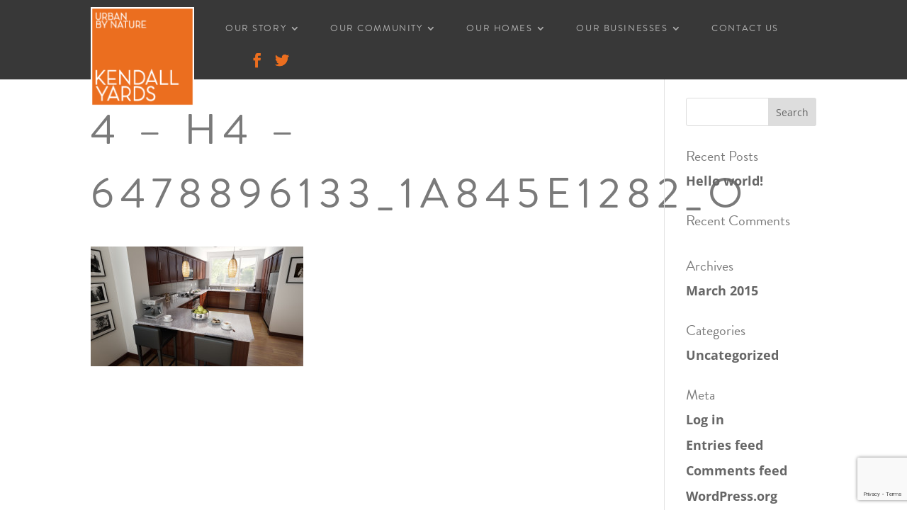

--- FILE ---
content_type: text/html; charset=utf-8
request_url: https://www.google.com/recaptcha/api2/anchor?ar=1&k=6LcGBvAaAAAAAFCInqHvoGUM7DtrFQxQCIXA3k3M&co=aHR0cHM6Ly93d3cua2VuZGFsbHlhcmRzLmNvbTo0NDM.&hl=en&v=PoyoqOPhxBO7pBk68S4YbpHZ&size=invisible&anchor-ms=20000&execute-ms=30000&cb=83kds53h9qks
body_size: 48727
content:
<!DOCTYPE HTML><html dir="ltr" lang="en"><head><meta http-equiv="Content-Type" content="text/html; charset=UTF-8">
<meta http-equiv="X-UA-Compatible" content="IE=edge">
<title>reCAPTCHA</title>
<style type="text/css">
/* cyrillic-ext */
@font-face {
  font-family: 'Roboto';
  font-style: normal;
  font-weight: 400;
  font-stretch: 100%;
  src: url(//fonts.gstatic.com/s/roboto/v48/KFO7CnqEu92Fr1ME7kSn66aGLdTylUAMa3GUBHMdazTgWw.woff2) format('woff2');
  unicode-range: U+0460-052F, U+1C80-1C8A, U+20B4, U+2DE0-2DFF, U+A640-A69F, U+FE2E-FE2F;
}
/* cyrillic */
@font-face {
  font-family: 'Roboto';
  font-style: normal;
  font-weight: 400;
  font-stretch: 100%;
  src: url(//fonts.gstatic.com/s/roboto/v48/KFO7CnqEu92Fr1ME7kSn66aGLdTylUAMa3iUBHMdazTgWw.woff2) format('woff2');
  unicode-range: U+0301, U+0400-045F, U+0490-0491, U+04B0-04B1, U+2116;
}
/* greek-ext */
@font-face {
  font-family: 'Roboto';
  font-style: normal;
  font-weight: 400;
  font-stretch: 100%;
  src: url(//fonts.gstatic.com/s/roboto/v48/KFO7CnqEu92Fr1ME7kSn66aGLdTylUAMa3CUBHMdazTgWw.woff2) format('woff2');
  unicode-range: U+1F00-1FFF;
}
/* greek */
@font-face {
  font-family: 'Roboto';
  font-style: normal;
  font-weight: 400;
  font-stretch: 100%;
  src: url(//fonts.gstatic.com/s/roboto/v48/KFO7CnqEu92Fr1ME7kSn66aGLdTylUAMa3-UBHMdazTgWw.woff2) format('woff2');
  unicode-range: U+0370-0377, U+037A-037F, U+0384-038A, U+038C, U+038E-03A1, U+03A3-03FF;
}
/* math */
@font-face {
  font-family: 'Roboto';
  font-style: normal;
  font-weight: 400;
  font-stretch: 100%;
  src: url(//fonts.gstatic.com/s/roboto/v48/KFO7CnqEu92Fr1ME7kSn66aGLdTylUAMawCUBHMdazTgWw.woff2) format('woff2');
  unicode-range: U+0302-0303, U+0305, U+0307-0308, U+0310, U+0312, U+0315, U+031A, U+0326-0327, U+032C, U+032F-0330, U+0332-0333, U+0338, U+033A, U+0346, U+034D, U+0391-03A1, U+03A3-03A9, U+03B1-03C9, U+03D1, U+03D5-03D6, U+03F0-03F1, U+03F4-03F5, U+2016-2017, U+2034-2038, U+203C, U+2040, U+2043, U+2047, U+2050, U+2057, U+205F, U+2070-2071, U+2074-208E, U+2090-209C, U+20D0-20DC, U+20E1, U+20E5-20EF, U+2100-2112, U+2114-2115, U+2117-2121, U+2123-214F, U+2190, U+2192, U+2194-21AE, U+21B0-21E5, U+21F1-21F2, U+21F4-2211, U+2213-2214, U+2216-22FF, U+2308-230B, U+2310, U+2319, U+231C-2321, U+2336-237A, U+237C, U+2395, U+239B-23B7, U+23D0, U+23DC-23E1, U+2474-2475, U+25AF, U+25B3, U+25B7, U+25BD, U+25C1, U+25CA, U+25CC, U+25FB, U+266D-266F, U+27C0-27FF, U+2900-2AFF, U+2B0E-2B11, U+2B30-2B4C, U+2BFE, U+3030, U+FF5B, U+FF5D, U+1D400-1D7FF, U+1EE00-1EEFF;
}
/* symbols */
@font-face {
  font-family: 'Roboto';
  font-style: normal;
  font-weight: 400;
  font-stretch: 100%;
  src: url(//fonts.gstatic.com/s/roboto/v48/KFO7CnqEu92Fr1ME7kSn66aGLdTylUAMaxKUBHMdazTgWw.woff2) format('woff2');
  unicode-range: U+0001-000C, U+000E-001F, U+007F-009F, U+20DD-20E0, U+20E2-20E4, U+2150-218F, U+2190, U+2192, U+2194-2199, U+21AF, U+21E6-21F0, U+21F3, U+2218-2219, U+2299, U+22C4-22C6, U+2300-243F, U+2440-244A, U+2460-24FF, U+25A0-27BF, U+2800-28FF, U+2921-2922, U+2981, U+29BF, U+29EB, U+2B00-2BFF, U+4DC0-4DFF, U+FFF9-FFFB, U+10140-1018E, U+10190-1019C, U+101A0, U+101D0-101FD, U+102E0-102FB, U+10E60-10E7E, U+1D2C0-1D2D3, U+1D2E0-1D37F, U+1F000-1F0FF, U+1F100-1F1AD, U+1F1E6-1F1FF, U+1F30D-1F30F, U+1F315, U+1F31C, U+1F31E, U+1F320-1F32C, U+1F336, U+1F378, U+1F37D, U+1F382, U+1F393-1F39F, U+1F3A7-1F3A8, U+1F3AC-1F3AF, U+1F3C2, U+1F3C4-1F3C6, U+1F3CA-1F3CE, U+1F3D4-1F3E0, U+1F3ED, U+1F3F1-1F3F3, U+1F3F5-1F3F7, U+1F408, U+1F415, U+1F41F, U+1F426, U+1F43F, U+1F441-1F442, U+1F444, U+1F446-1F449, U+1F44C-1F44E, U+1F453, U+1F46A, U+1F47D, U+1F4A3, U+1F4B0, U+1F4B3, U+1F4B9, U+1F4BB, U+1F4BF, U+1F4C8-1F4CB, U+1F4D6, U+1F4DA, U+1F4DF, U+1F4E3-1F4E6, U+1F4EA-1F4ED, U+1F4F7, U+1F4F9-1F4FB, U+1F4FD-1F4FE, U+1F503, U+1F507-1F50B, U+1F50D, U+1F512-1F513, U+1F53E-1F54A, U+1F54F-1F5FA, U+1F610, U+1F650-1F67F, U+1F687, U+1F68D, U+1F691, U+1F694, U+1F698, U+1F6AD, U+1F6B2, U+1F6B9-1F6BA, U+1F6BC, U+1F6C6-1F6CF, U+1F6D3-1F6D7, U+1F6E0-1F6EA, U+1F6F0-1F6F3, U+1F6F7-1F6FC, U+1F700-1F7FF, U+1F800-1F80B, U+1F810-1F847, U+1F850-1F859, U+1F860-1F887, U+1F890-1F8AD, U+1F8B0-1F8BB, U+1F8C0-1F8C1, U+1F900-1F90B, U+1F93B, U+1F946, U+1F984, U+1F996, U+1F9E9, U+1FA00-1FA6F, U+1FA70-1FA7C, U+1FA80-1FA89, U+1FA8F-1FAC6, U+1FACE-1FADC, U+1FADF-1FAE9, U+1FAF0-1FAF8, U+1FB00-1FBFF;
}
/* vietnamese */
@font-face {
  font-family: 'Roboto';
  font-style: normal;
  font-weight: 400;
  font-stretch: 100%;
  src: url(//fonts.gstatic.com/s/roboto/v48/KFO7CnqEu92Fr1ME7kSn66aGLdTylUAMa3OUBHMdazTgWw.woff2) format('woff2');
  unicode-range: U+0102-0103, U+0110-0111, U+0128-0129, U+0168-0169, U+01A0-01A1, U+01AF-01B0, U+0300-0301, U+0303-0304, U+0308-0309, U+0323, U+0329, U+1EA0-1EF9, U+20AB;
}
/* latin-ext */
@font-face {
  font-family: 'Roboto';
  font-style: normal;
  font-weight: 400;
  font-stretch: 100%;
  src: url(//fonts.gstatic.com/s/roboto/v48/KFO7CnqEu92Fr1ME7kSn66aGLdTylUAMa3KUBHMdazTgWw.woff2) format('woff2');
  unicode-range: U+0100-02BA, U+02BD-02C5, U+02C7-02CC, U+02CE-02D7, U+02DD-02FF, U+0304, U+0308, U+0329, U+1D00-1DBF, U+1E00-1E9F, U+1EF2-1EFF, U+2020, U+20A0-20AB, U+20AD-20C0, U+2113, U+2C60-2C7F, U+A720-A7FF;
}
/* latin */
@font-face {
  font-family: 'Roboto';
  font-style: normal;
  font-weight: 400;
  font-stretch: 100%;
  src: url(//fonts.gstatic.com/s/roboto/v48/KFO7CnqEu92Fr1ME7kSn66aGLdTylUAMa3yUBHMdazQ.woff2) format('woff2');
  unicode-range: U+0000-00FF, U+0131, U+0152-0153, U+02BB-02BC, U+02C6, U+02DA, U+02DC, U+0304, U+0308, U+0329, U+2000-206F, U+20AC, U+2122, U+2191, U+2193, U+2212, U+2215, U+FEFF, U+FFFD;
}
/* cyrillic-ext */
@font-face {
  font-family: 'Roboto';
  font-style: normal;
  font-weight: 500;
  font-stretch: 100%;
  src: url(//fonts.gstatic.com/s/roboto/v48/KFO7CnqEu92Fr1ME7kSn66aGLdTylUAMa3GUBHMdazTgWw.woff2) format('woff2');
  unicode-range: U+0460-052F, U+1C80-1C8A, U+20B4, U+2DE0-2DFF, U+A640-A69F, U+FE2E-FE2F;
}
/* cyrillic */
@font-face {
  font-family: 'Roboto';
  font-style: normal;
  font-weight: 500;
  font-stretch: 100%;
  src: url(//fonts.gstatic.com/s/roboto/v48/KFO7CnqEu92Fr1ME7kSn66aGLdTylUAMa3iUBHMdazTgWw.woff2) format('woff2');
  unicode-range: U+0301, U+0400-045F, U+0490-0491, U+04B0-04B1, U+2116;
}
/* greek-ext */
@font-face {
  font-family: 'Roboto';
  font-style: normal;
  font-weight: 500;
  font-stretch: 100%;
  src: url(//fonts.gstatic.com/s/roboto/v48/KFO7CnqEu92Fr1ME7kSn66aGLdTylUAMa3CUBHMdazTgWw.woff2) format('woff2');
  unicode-range: U+1F00-1FFF;
}
/* greek */
@font-face {
  font-family: 'Roboto';
  font-style: normal;
  font-weight: 500;
  font-stretch: 100%;
  src: url(//fonts.gstatic.com/s/roboto/v48/KFO7CnqEu92Fr1ME7kSn66aGLdTylUAMa3-UBHMdazTgWw.woff2) format('woff2');
  unicode-range: U+0370-0377, U+037A-037F, U+0384-038A, U+038C, U+038E-03A1, U+03A3-03FF;
}
/* math */
@font-face {
  font-family: 'Roboto';
  font-style: normal;
  font-weight: 500;
  font-stretch: 100%;
  src: url(//fonts.gstatic.com/s/roboto/v48/KFO7CnqEu92Fr1ME7kSn66aGLdTylUAMawCUBHMdazTgWw.woff2) format('woff2');
  unicode-range: U+0302-0303, U+0305, U+0307-0308, U+0310, U+0312, U+0315, U+031A, U+0326-0327, U+032C, U+032F-0330, U+0332-0333, U+0338, U+033A, U+0346, U+034D, U+0391-03A1, U+03A3-03A9, U+03B1-03C9, U+03D1, U+03D5-03D6, U+03F0-03F1, U+03F4-03F5, U+2016-2017, U+2034-2038, U+203C, U+2040, U+2043, U+2047, U+2050, U+2057, U+205F, U+2070-2071, U+2074-208E, U+2090-209C, U+20D0-20DC, U+20E1, U+20E5-20EF, U+2100-2112, U+2114-2115, U+2117-2121, U+2123-214F, U+2190, U+2192, U+2194-21AE, U+21B0-21E5, U+21F1-21F2, U+21F4-2211, U+2213-2214, U+2216-22FF, U+2308-230B, U+2310, U+2319, U+231C-2321, U+2336-237A, U+237C, U+2395, U+239B-23B7, U+23D0, U+23DC-23E1, U+2474-2475, U+25AF, U+25B3, U+25B7, U+25BD, U+25C1, U+25CA, U+25CC, U+25FB, U+266D-266F, U+27C0-27FF, U+2900-2AFF, U+2B0E-2B11, U+2B30-2B4C, U+2BFE, U+3030, U+FF5B, U+FF5D, U+1D400-1D7FF, U+1EE00-1EEFF;
}
/* symbols */
@font-face {
  font-family: 'Roboto';
  font-style: normal;
  font-weight: 500;
  font-stretch: 100%;
  src: url(//fonts.gstatic.com/s/roboto/v48/KFO7CnqEu92Fr1ME7kSn66aGLdTylUAMaxKUBHMdazTgWw.woff2) format('woff2');
  unicode-range: U+0001-000C, U+000E-001F, U+007F-009F, U+20DD-20E0, U+20E2-20E4, U+2150-218F, U+2190, U+2192, U+2194-2199, U+21AF, U+21E6-21F0, U+21F3, U+2218-2219, U+2299, U+22C4-22C6, U+2300-243F, U+2440-244A, U+2460-24FF, U+25A0-27BF, U+2800-28FF, U+2921-2922, U+2981, U+29BF, U+29EB, U+2B00-2BFF, U+4DC0-4DFF, U+FFF9-FFFB, U+10140-1018E, U+10190-1019C, U+101A0, U+101D0-101FD, U+102E0-102FB, U+10E60-10E7E, U+1D2C0-1D2D3, U+1D2E0-1D37F, U+1F000-1F0FF, U+1F100-1F1AD, U+1F1E6-1F1FF, U+1F30D-1F30F, U+1F315, U+1F31C, U+1F31E, U+1F320-1F32C, U+1F336, U+1F378, U+1F37D, U+1F382, U+1F393-1F39F, U+1F3A7-1F3A8, U+1F3AC-1F3AF, U+1F3C2, U+1F3C4-1F3C6, U+1F3CA-1F3CE, U+1F3D4-1F3E0, U+1F3ED, U+1F3F1-1F3F3, U+1F3F5-1F3F7, U+1F408, U+1F415, U+1F41F, U+1F426, U+1F43F, U+1F441-1F442, U+1F444, U+1F446-1F449, U+1F44C-1F44E, U+1F453, U+1F46A, U+1F47D, U+1F4A3, U+1F4B0, U+1F4B3, U+1F4B9, U+1F4BB, U+1F4BF, U+1F4C8-1F4CB, U+1F4D6, U+1F4DA, U+1F4DF, U+1F4E3-1F4E6, U+1F4EA-1F4ED, U+1F4F7, U+1F4F9-1F4FB, U+1F4FD-1F4FE, U+1F503, U+1F507-1F50B, U+1F50D, U+1F512-1F513, U+1F53E-1F54A, U+1F54F-1F5FA, U+1F610, U+1F650-1F67F, U+1F687, U+1F68D, U+1F691, U+1F694, U+1F698, U+1F6AD, U+1F6B2, U+1F6B9-1F6BA, U+1F6BC, U+1F6C6-1F6CF, U+1F6D3-1F6D7, U+1F6E0-1F6EA, U+1F6F0-1F6F3, U+1F6F7-1F6FC, U+1F700-1F7FF, U+1F800-1F80B, U+1F810-1F847, U+1F850-1F859, U+1F860-1F887, U+1F890-1F8AD, U+1F8B0-1F8BB, U+1F8C0-1F8C1, U+1F900-1F90B, U+1F93B, U+1F946, U+1F984, U+1F996, U+1F9E9, U+1FA00-1FA6F, U+1FA70-1FA7C, U+1FA80-1FA89, U+1FA8F-1FAC6, U+1FACE-1FADC, U+1FADF-1FAE9, U+1FAF0-1FAF8, U+1FB00-1FBFF;
}
/* vietnamese */
@font-face {
  font-family: 'Roboto';
  font-style: normal;
  font-weight: 500;
  font-stretch: 100%;
  src: url(//fonts.gstatic.com/s/roboto/v48/KFO7CnqEu92Fr1ME7kSn66aGLdTylUAMa3OUBHMdazTgWw.woff2) format('woff2');
  unicode-range: U+0102-0103, U+0110-0111, U+0128-0129, U+0168-0169, U+01A0-01A1, U+01AF-01B0, U+0300-0301, U+0303-0304, U+0308-0309, U+0323, U+0329, U+1EA0-1EF9, U+20AB;
}
/* latin-ext */
@font-face {
  font-family: 'Roboto';
  font-style: normal;
  font-weight: 500;
  font-stretch: 100%;
  src: url(//fonts.gstatic.com/s/roboto/v48/KFO7CnqEu92Fr1ME7kSn66aGLdTylUAMa3KUBHMdazTgWw.woff2) format('woff2');
  unicode-range: U+0100-02BA, U+02BD-02C5, U+02C7-02CC, U+02CE-02D7, U+02DD-02FF, U+0304, U+0308, U+0329, U+1D00-1DBF, U+1E00-1E9F, U+1EF2-1EFF, U+2020, U+20A0-20AB, U+20AD-20C0, U+2113, U+2C60-2C7F, U+A720-A7FF;
}
/* latin */
@font-face {
  font-family: 'Roboto';
  font-style: normal;
  font-weight: 500;
  font-stretch: 100%;
  src: url(//fonts.gstatic.com/s/roboto/v48/KFO7CnqEu92Fr1ME7kSn66aGLdTylUAMa3yUBHMdazQ.woff2) format('woff2');
  unicode-range: U+0000-00FF, U+0131, U+0152-0153, U+02BB-02BC, U+02C6, U+02DA, U+02DC, U+0304, U+0308, U+0329, U+2000-206F, U+20AC, U+2122, U+2191, U+2193, U+2212, U+2215, U+FEFF, U+FFFD;
}
/* cyrillic-ext */
@font-face {
  font-family: 'Roboto';
  font-style: normal;
  font-weight: 900;
  font-stretch: 100%;
  src: url(//fonts.gstatic.com/s/roboto/v48/KFO7CnqEu92Fr1ME7kSn66aGLdTylUAMa3GUBHMdazTgWw.woff2) format('woff2');
  unicode-range: U+0460-052F, U+1C80-1C8A, U+20B4, U+2DE0-2DFF, U+A640-A69F, U+FE2E-FE2F;
}
/* cyrillic */
@font-face {
  font-family: 'Roboto';
  font-style: normal;
  font-weight: 900;
  font-stretch: 100%;
  src: url(//fonts.gstatic.com/s/roboto/v48/KFO7CnqEu92Fr1ME7kSn66aGLdTylUAMa3iUBHMdazTgWw.woff2) format('woff2');
  unicode-range: U+0301, U+0400-045F, U+0490-0491, U+04B0-04B1, U+2116;
}
/* greek-ext */
@font-face {
  font-family: 'Roboto';
  font-style: normal;
  font-weight: 900;
  font-stretch: 100%;
  src: url(//fonts.gstatic.com/s/roboto/v48/KFO7CnqEu92Fr1ME7kSn66aGLdTylUAMa3CUBHMdazTgWw.woff2) format('woff2');
  unicode-range: U+1F00-1FFF;
}
/* greek */
@font-face {
  font-family: 'Roboto';
  font-style: normal;
  font-weight: 900;
  font-stretch: 100%;
  src: url(//fonts.gstatic.com/s/roboto/v48/KFO7CnqEu92Fr1ME7kSn66aGLdTylUAMa3-UBHMdazTgWw.woff2) format('woff2');
  unicode-range: U+0370-0377, U+037A-037F, U+0384-038A, U+038C, U+038E-03A1, U+03A3-03FF;
}
/* math */
@font-face {
  font-family: 'Roboto';
  font-style: normal;
  font-weight: 900;
  font-stretch: 100%;
  src: url(//fonts.gstatic.com/s/roboto/v48/KFO7CnqEu92Fr1ME7kSn66aGLdTylUAMawCUBHMdazTgWw.woff2) format('woff2');
  unicode-range: U+0302-0303, U+0305, U+0307-0308, U+0310, U+0312, U+0315, U+031A, U+0326-0327, U+032C, U+032F-0330, U+0332-0333, U+0338, U+033A, U+0346, U+034D, U+0391-03A1, U+03A3-03A9, U+03B1-03C9, U+03D1, U+03D5-03D6, U+03F0-03F1, U+03F4-03F5, U+2016-2017, U+2034-2038, U+203C, U+2040, U+2043, U+2047, U+2050, U+2057, U+205F, U+2070-2071, U+2074-208E, U+2090-209C, U+20D0-20DC, U+20E1, U+20E5-20EF, U+2100-2112, U+2114-2115, U+2117-2121, U+2123-214F, U+2190, U+2192, U+2194-21AE, U+21B0-21E5, U+21F1-21F2, U+21F4-2211, U+2213-2214, U+2216-22FF, U+2308-230B, U+2310, U+2319, U+231C-2321, U+2336-237A, U+237C, U+2395, U+239B-23B7, U+23D0, U+23DC-23E1, U+2474-2475, U+25AF, U+25B3, U+25B7, U+25BD, U+25C1, U+25CA, U+25CC, U+25FB, U+266D-266F, U+27C0-27FF, U+2900-2AFF, U+2B0E-2B11, U+2B30-2B4C, U+2BFE, U+3030, U+FF5B, U+FF5D, U+1D400-1D7FF, U+1EE00-1EEFF;
}
/* symbols */
@font-face {
  font-family: 'Roboto';
  font-style: normal;
  font-weight: 900;
  font-stretch: 100%;
  src: url(//fonts.gstatic.com/s/roboto/v48/KFO7CnqEu92Fr1ME7kSn66aGLdTylUAMaxKUBHMdazTgWw.woff2) format('woff2');
  unicode-range: U+0001-000C, U+000E-001F, U+007F-009F, U+20DD-20E0, U+20E2-20E4, U+2150-218F, U+2190, U+2192, U+2194-2199, U+21AF, U+21E6-21F0, U+21F3, U+2218-2219, U+2299, U+22C4-22C6, U+2300-243F, U+2440-244A, U+2460-24FF, U+25A0-27BF, U+2800-28FF, U+2921-2922, U+2981, U+29BF, U+29EB, U+2B00-2BFF, U+4DC0-4DFF, U+FFF9-FFFB, U+10140-1018E, U+10190-1019C, U+101A0, U+101D0-101FD, U+102E0-102FB, U+10E60-10E7E, U+1D2C0-1D2D3, U+1D2E0-1D37F, U+1F000-1F0FF, U+1F100-1F1AD, U+1F1E6-1F1FF, U+1F30D-1F30F, U+1F315, U+1F31C, U+1F31E, U+1F320-1F32C, U+1F336, U+1F378, U+1F37D, U+1F382, U+1F393-1F39F, U+1F3A7-1F3A8, U+1F3AC-1F3AF, U+1F3C2, U+1F3C4-1F3C6, U+1F3CA-1F3CE, U+1F3D4-1F3E0, U+1F3ED, U+1F3F1-1F3F3, U+1F3F5-1F3F7, U+1F408, U+1F415, U+1F41F, U+1F426, U+1F43F, U+1F441-1F442, U+1F444, U+1F446-1F449, U+1F44C-1F44E, U+1F453, U+1F46A, U+1F47D, U+1F4A3, U+1F4B0, U+1F4B3, U+1F4B9, U+1F4BB, U+1F4BF, U+1F4C8-1F4CB, U+1F4D6, U+1F4DA, U+1F4DF, U+1F4E3-1F4E6, U+1F4EA-1F4ED, U+1F4F7, U+1F4F9-1F4FB, U+1F4FD-1F4FE, U+1F503, U+1F507-1F50B, U+1F50D, U+1F512-1F513, U+1F53E-1F54A, U+1F54F-1F5FA, U+1F610, U+1F650-1F67F, U+1F687, U+1F68D, U+1F691, U+1F694, U+1F698, U+1F6AD, U+1F6B2, U+1F6B9-1F6BA, U+1F6BC, U+1F6C6-1F6CF, U+1F6D3-1F6D7, U+1F6E0-1F6EA, U+1F6F0-1F6F3, U+1F6F7-1F6FC, U+1F700-1F7FF, U+1F800-1F80B, U+1F810-1F847, U+1F850-1F859, U+1F860-1F887, U+1F890-1F8AD, U+1F8B0-1F8BB, U+1F8C0-1F8C1, U+1F900-1F90B, U+1F93B, U+1F946, U+1F984, U+1F996, U+1F9E9, U+1FA00-1FA6F, U+1FA70-1FA7C, U+1FA80-1FA89, U+1FA8F-1FAC6, U+1FACE-1FADC, U+1FADF-1FAE9, U+1FAF0-1FAF8, U+1FB00-1FBFF;
}
/* vietnamese */
@font-face {
  font-family: 'Roboto';
  font-style: normal;
  font-weight: 900;
  font-stretch: 100%;
  src: url(//fonts.gstatic.com/s/roboto/v48/KFO7CnqEu92Fr1ME7kSn66aGLdTylUAMa3OUBHMdazTgWw.woff2) format('woff2');
  unicode-range: U+0102-0103, U+0110-0111, U+0128-0129, U+0168-0169, U+01A0-01A1, U+01AF-01B0, U+0300-0301, U+0303-0304, U+0308-0309, U+0323, U+0329, U+1EA0-1EF9, U+20AB;
}
/* latin-ext */
@font-face {
  font-family: 'Roboto';
  font-style: normal;
  font-weight: 900;
  font-stretch: 100%;
  src: url(//fonts.gstatic.com/s/roboto/v48/KFO7CnqEu92Fr1ME7kSn66aGLdTylUAMa3KUBHMdazTgWw.woff2) format('woff2');
  unicode-range: U+0100-02BA, U+02BD-02C5, U+02C7-02CC, U+02CE-02D7, U+02DD-02FF, U+0304, U+0308, U+0329, U+1D00-1DBF, U+1E00-1E9F, U+1EF2-1EFF, U+2020, U+20A0-20AB, U+20AD-20C0, U+2113, U+2C60-2C7F, U+A720-A7FF;
}
/* latin */
@font-face {
  font-family: 'Roboto';
  font-style: normal;
  font-weight: 900;
  font-stretch: 100%;
  src: url(//fonts.gstatic.com/s/roboto/v48/KFO7CnqEu92Fr1ME7kSn66aGLdTylUAMa3yUBHMdazQ.woff2) format('woff2');
  unicode-range: U+0000-00FF, U+0131, U+0152-0153, U+02BB-02BC, U+02C6, U+02DA, U+02DC, U+0304, U+0308, U+0329, U+2000-206F, U+20AC, U+2122, U+2191, U+2193, U+2212, U+2215, U+FEFF, U+FFFD;
}

</style>
<link rel="stylesheet" type="text/css" href="https://www.gstatic.com/recaptcha/releases/PoyoqOPhxBO7pBk68S4YbpHZ/styles__ltr.css">
<script nonce="stctUhHZLOUo61EwR-tQYA" type="text/javascript">window['__recaptcha_api'] = 'https://www.google.com/recaptcha/api2/';</script>
<script type="text/javascript" src="https://www.gstatic.com/recaptcha/releases/PoyoqOPhxBO7pBk68S4YbpHZ/recaptcha__en.js" nonce="stctUhHZLOUo61EwR-tQYA">
      
    </script></head>
<body><div id="rc-anchor-alert" class="rc-anchor-alert"></div>
<input type="hidden" id="recaptcha-token" value="[base64]">
<script type="text/javascript" nonce="stctUhHZLOUo61EwR-tQYA">
      recaptcha.anchor.Main.init("[\x22ainput\x22,[\x22bgdata\x22,\x22\x22,\[base64]/[base64]/[base64]/[base64]/[base64]/UltsKytdPUU6KEU8MjA0OD9SW2wrK109RT4+NnwxOTI6KChFJjY0NTEyKT09NTUyOTYmJk0rMTxjLmxlbmd0aCYmKGMuY2hhckNvZGVBdChNKzEpJjY0NTEyKT09NTYzMjA/[base64]/[base64]/[base64]/[base64]/[base64]/[base64]/[base64]\x22,\[base64]\\u003d\x22,\x22P8KyeV7Ch0IYRcK+w7LDqUljIHgBw5XCvg12wqkswpjCkWTDoEVrCsK6SlbCisK7wqk/byHDpjfClRpUwrHDmsKEacOHw7ppw7rCisKiCWogJsONw7bCusKFf8OLZwbDl1U1XsKAw5/Cng97w64iwoYQR0PDtsOIRB3DnGRiecO1w5IeZnPCn0nDiMKfw7PDlh3Cg8K8w5pGwqrDhhZhIFgJNV9Ew4Mzw4zCvgDCmw/Dp1Bow5FYNmI7EQbDlcOXNsOsw64DJRhaQS/[base64]/HcOSOMKbw4rDtsKjWXgKw6zDi8OsJjUsaMOXZBPDsDIBw7HDuUJmS8Odwq5pKCrDjXBTw43DmMO4wpcfwr55woTDo8OwwoRgF0XClSZ+wp5Kw6TCtMObScK3w7jDlsK7CQx/[base64]/DqcODw6JdaMKkwrnDuSsLwovDg8O3cMKqwqQ9ZsOLZ8KoEcOqYcO0w5DDqF7DjcKiKsKXfgvCqg/[base64]/[base64]/acKgw5JfUsKWBE8NYcO/F8K6w73DpsOYw6sWRMKoIz/Dl8OzDhnCrMKIwqfCj0rClMOWIXpyOMOLw5DDiFsew5vCnMKET8Odw41dGcO1fVnClcKawo3CjR/CtDEdwrkvRX9ewrDClVdAw6JPw5LCjMKNw4LDncOFNWkWwoFTwo5DA8KlWnHCmSXCoyllw7fCmsKsCsKyUmRQwpN3wqTClCMhXik0EQJrwrbCqsKiCcKNwqbCucKTLT8/CnV3IEvDjTvDtMO1JlzCosOfOsKQVcO5w4UMw5AFwozChVRpecO8wpk2YMOow6jCq8KDO8OHZzrClsK6JyTCkMOJG8OUw5fCl3XCscO6w7XDoGjCtiLCglfDiRknwq46woInbsOhw6M8WzhJwpXDvhrDhcOzScKbMk/[base64]/DoU4DJ0BKw6wyGA9gwo/[base64]/w77Chy3Dll9wZMKUAAArMGHDuTwxPU3DvDDDgsOlw7PCsXBJwqfCh28gbF9cVMOawr8aw6Ryw5h2JELChV4EwrNOS1LCji7DpCfDrMOZw5zClQR+IcOPwqrDssO7KHI1a3xBwoUYZ8OWwr/CrXZUwrNRRDw/w71/w6DCjRMTSg96w64cfMOKDMKuwpTDo8K8w51Cw4/CsyLDk8O4wp0yMcKRwoNQw59yE35zw7kxQcKjPB7Dn8OeAsO/VMKNCcO/E8OxTj3Cg8OsOMOFw5EDESkKwoTCnmjDmC3DrcOfMQPDmVl+wpkKPsKfwoAVw5hiW8KFGsOJKCY2GQMmw4Icw7nDujXDqGY0w5TCs8OwaywYWMORwqvCp2MOw7RdYMO+w5/[base64]/[base64]/CvcOMZ3cGAcKSG1N/EWjDmg92MMKSw603cMK8dVLCsDEqNwzDjMOgw6nDisK5w6jDqELDqsK9LUXDhMOxw7vDrsKXw5FkOVgcw4tEIcKdwpt8w6kyC8KlEjPDvcKRw5bDmcOVwqnClhFgw6ICIsOow53DnjLDp8OVHcOuw6dtw5A+w6Vzwp1cY3LDjlBBw6UAYcOYw6JTMsK8TMOdNC1vwo/DsyrCu2/[base64]/[base64]/Dpw1Jwp/CgD82wpQuwrBHXATDr8KewrRKw4VsYhl+w5A6w77CrMKsZFlmBjHDqkLCv8OSwqPDkS1RwpkGw53CsSzDnsKdwo/[base64]/[base64]/DhSISwpgJOMKgAsK3wqh/wq8rw5nCjsONIcKyw5RqwqXDl8Oxwqcjw5nCu2zDrsKLJQdwwqPCiUo7JMKfYsOJwozChsOKw5fDlG/CmMKxXkg8w6nDonXDuWXDqFTDjMKiwoQjwqTDhsOLwqNWOS5JD8OVdmUxwpTCtTd/WAtcQ8K3fMOewpXCoXENwobCqTdow6PChcOFw5plw7fDqmbCnmHClcKMccKVJ8Ozw4Q/w7hTwpPClMK9Q2F0exvCt8Kbw4Jyw7jCsUYVw51kLMKywr7DmsOMPMKkwrDDq8KDwokIw4taJQxEwocQflLCswnCgMOYDm7Dl2vCsxNYe8O4wq7DuUMnwo7CisKcKlJww5vDj8OBY8KpIhXDjUfCtDYRwpRfaG7DnMO3w45OTGrDrkHDtcOMCx/CscKEDEVVF8KdbRVIwqbDisKEeU4gw6NbUw8/w6EWJQLDj8KOwr0sIMOEw5/Ch8OZABDDkMOpw63DrjXDqMOSw7UAw7sBDlvClMKSAcOIQjTCsMONIGPCmsOmwqd2TzsLw5UkLWVcWsOJwoV3wqfCs8Ogw7kpDh/CsT4IwrR7wokOw4sowr0nw7PCmsKrw61XZ8ORSB7DgMOqwqsxwqfCnWvDpMOqwqQ/B0wRwpHDucKLwoB4BjgNw5LDi0rClsOLWMK8w4PCvFtewqlhw7kcwrzDrsKZw7VGSmnDizXDqArCmMKLccKlwoUQwr/[base64]/Co23DisKPXcOgw5LCiMK9wqnDjMKBw4XDoBjCiHxNw6/ChFUnTsOXw7sQw5XCuwTCvMO3ecKewozCkcOaLMKEwqBVOhbDrMO3Fyt/MUBmEhRzMVTDisOkVWglw4JBwrMAEjJNwqHDkcOmYmFwTsKtCUdNYw0EXcO9PMO8F8KUPMKXwpApw6ZNwr0wwqUdw7ARPjQRRiRgwpxJWRzDrMOMw7BIwqPDuGjDsRPCgsO2wrTCiGvCmsO8TcOBw7gxwqjDhXsyHVYaAcKVaQYpG8KHHcK3aCrCvT/DucKVOxZ3wqgew4VRwqTCmMOkBCcMHsKswrHCkGrDuTzCp8KOwpzCnFN5fQAXwpJdwqXClEbDpWDCoQ1JwqzCgHfDtlfCnxrDpcO4w5QVw4p2NkPDpMKHwo01w6gMVMKDw7vDo8OgwpjCmzN8wrPDicK8LMOywrLDjsOWw5gew5PCh8Kew40wwo/DqMOVw5Nuw7TCnEwPwo7Cv8OUw7Ihw5wRw5YVLcO2YErDk3HCscKIwoYYwq7DosO2UVrCocK9wrXCsmhmNcKCwo5zwrLDt8K5dsK1RDjCmi7CgA/DkWUHEMKJeRPCh8KvwowzwpMYcsOCw7DCqyvDgcK/JF3Dr2c9EsKgUsKfID3Ckh/CtFvDmVhoZcKYwrXDrXhsFWR1eh5/ekllw5FxJCHDnF7Dm8O9w7HCvEhGY3rDhSI5ZFfCqMO8w4wraMOSZ1wIw6FPSmcnw6DDpcOnw77CuS00wocwfiUEw4BWwp/ChyBywo5RH8K/[base64]/DmGYGZMKaCcKiWU3CsEPDu3/DkFxiSRTCrS8Tw7/DikHCiFoZecK/w4DDtcOjw5PCjRprLsOzPhkdw6YUw4/DuQ3DpcKgw7o2w5HDj8OdXsO/C8KMccK0DMOMwoMVZcOpDGsYUMKYw7TDpMOTw7/[base64]/w7HDnsKuwp/Do8O/K8OpwrEXc8KBXMK9w4rCo2oWCQHCrWHDu3TDk8Kgw6fDvcOkwpcjw60FewbDnDfCoRHCvB3DqcOnw7lAFMKqwqc+e8KTGMOsHcODw73CmcKiwoV/w7RIw77Dqz8rwo4DwrDDiGlQPMOxeMO9w7rDncOYdjE7wqXDqBBDdTF9OyPDn8KeV8K4RAQ3VsODRsKYwqLDocOCw4nDgcKtOzbCoMOSccKyw7/[base64]/ZDPCsBUdw4fDisKiw67DqVnDsWnCm8Kaw5Akw43Cn0prGMO6w4whw4DDij/DngLClsOnw6vCgEnCqMOMwrXDmETDicOJwrLCoMKKwprDk389QsKQw6IPw6LCnMOsWG/[base64]/wpTDqcOfLAVlw7dEw4wvwpbDusKKw64LwpBxwqbDmMKHeMKvTMK6PMOuw6TCo8Krw6cBW8OpA2ZYw6/CkMKtbnBVAUNFaRBiw7vCglQeARgcYj/[base64]/CjcKKwoZnNMOaw4zDnC7DlzfDisKwIzZ7wrcSOy1sXsKQwq8ENj/CgsOuwrwkw6jDt8K3MjctwrB+w4HDl8KCbSp0V8KSFmNPwoo3wqrDg30rQ8KKw40wDUtFIFllOgEwwrYlRcOxH8OrewPCs8O6V1rDjX3CmcKqbsKNDG0SO8OHw6huPcKWex3CnsOoIMKZwoB1wr1vWX/DmsOkEcK6ZVXDpMKSw6txwpACw7fCs8OJw4tUd043RMO5w4kaKsO2wp1IwodUwo1LfcKdRT/CosOdOcKBdMOYPjrChcKUwpvCnMOkZEwEw7LDjSVpLA7CmHHDgBwEw7TDnzHCihQAe3zCnG13wpvDvsO6w7/DrCACw5rDrMOQw7DChyFVFcKrwr5twrVvKcOdByDCsMKxHcKODlLCvsKgwrQpwo0MBMKtwo3Cm0Efw7XDjsKSDQHCqAM1w7RNw63DtcOiw5gpwqfCoXoVw4kYw7YUcFzCj8O7L8OoJsKtF8KvecOrJkFvNxlmfSjChsOuw7/DrnZUwro9woPCp8OuL8Kdw5bDsHYZw7tGCVjDhQjDrj0Ywq4PBjjCsAwXwrhrw7heJcK8fXJ0w5UuIsOYBlljw5RXw67Ctmo+w7xew5JXw4PDpRV1CTZAJMKqbMKkNsKpLWsCAMO/[base64]/DucO+wq4ow6XDqWjClsKUVcOkw7LCh8OKw7xbw4F7w7zDncOhwo5GwqNJw7LCqsOfNsOtZ8KoRGMTK8OXwoHCt8OTF8Kqw7zCpGfDgcK8ZDvDnMOcKTFtwrtnX8OGSsOOKMOtOMKUwq/DsCBfwotfw407wpAXw6/CrcK3wpPDl2TDlkLDs3t2QcOmccOUwqdTw4fDmyjCp8O8TcOrw5tadG07w48uwrkmYsKOw54MPycaw7XChkw0ccOHS2PDmBRTwpI7cBHDrcO6fcOow4vCtkYRw7/[base64]/CgsKxwqhxw4/CjsOEXcONG8KPw5LCsV10F0HCsBUYw7Bsw4fDvsOlRmtCwrPCh0JOw6bCqMOCFsOqfcOYbAdywq3DtDXCl1/CnXFre8KFw65WWwoUwoNhTSjCpi8XesKJw7PCrhxsw4XCvzjCh8KZwo/DhzXDpsO3PcKJw63CtizDjMKKwp3CkkfCnQBdwpU3w4MVP2XChMO/w6PCpMOyb8OFWgXDlsOLexQ+w4MMbgrDiUXCsVEdHsOGbFnCqH7Cs8KXwp/CusK6c1QcwrHDssKkwqY8w4gIw53DmT7Cg8Kkw6pHw4Vow6F1w4drP8KqS0TDk8OUwpfDksOOEcK4w7jDvU8MYcOmcHrDkH9mQcKYJsOgwqVJUHRdw5M2wp/CmsO/QWPCrsKqNcO8XsONw5nCgh9qWcKowrx/EWnDtjrCqjLDv8K5wq5PGELDvMK7w7bDnjJQcMOyw5nDk8KzakbDp8OswrYQNGEiw6U8wr/DqcKKbsOqw7DDhcO0w4YUw6IYwogswo7Dr8KRZ8OcaETCucKkanADAi3CnAw1MHvCosKjFcO/[base64]/wo7Ci8OHw69Uw5DDucK4wpkBI8KoQsKxF8K2V8ODHiLDvB9fw7JswrrDhAZRw6jCr8Ojwo7DvhMSWsO6w4lFFkY0w7c7w61MLcKMaMKKworDvwkrRsKzBX3CkEAbw6tUSnbCp8K3wpcpwrPCscKIBlgBwrNcbzhDwr9GNsOLwphvK8OHwoXCtlp3wpjDoMKnw7A/YgFkN8ObdCZmwpwzJ8KGw5PDucKmw6EUwqbDpWp0w5F6w4pZYTopJcO/FG/CviTDh8OxwoYqw490wo5XWnwlAcOkfV7Cs8KNTsKqPBxMHj7DrioFwqTCi3kAHsKlwpo4wo1rw6JvwpRAdRtkWMO7F8K7w6ROw7lNw7zDo8OgFsKTw5EdGh4MFcOdwoVwVT8kU0VmwpXDhMOTM8KDNcOdIBPCiifCosObA8KEBB1/w67DlMONRcOjwqppM8KCEEvChsOZw7vCpXzCvRB9w53CjMOMw5s1eElKM8ONOi3CsUTCg1QewpDDr8OMw5bDpFvDnCFCKjlIQMOLwpt/GsKFw41gwplOO8Kcw4zClMOLw4dow4nCoR4SVBnClMK7w6dhQ8O8wqfDvMKSwq/Cuj4vw5FVVHR4RHRUwp1sw4htw4QFO8KrFMODw6nDo10YJMOkw4TDmcObYkNxw6HCpEzDsGnDnQXCn8K/dg9fGcO6TsOhw6hRw6HCoVTCtsO5w6jCsMONw48CU01CNcOjXjrDl8OHFygrw5U9wq/DjcO7w4/Ct8OVwr3ChTd3w43CrcKhw5ZywpvDhQpQwprDocKNw6BdwpMMLcKvBMOuw4nDokRcbRdgw5TDvsKmwoHCvn3Do1PDtQjCm3XCiTzDhk0awpYmRyPCicOew53Dm8Kwwos/BCvCv8OHw4nDkR8MecOXwp/[base64]/DtwHCi2zDlsOow71iAcOeZWoRDsKWMsKZE8K5ahU7Q8K1w4MzElnDl8KBS8OowowcwotJNG0mw7Iew4rDlsK+dcKowoQ9w5nDhsKNwp/DuH0iYMKOwqfCoVHDhMOPw5YRwp5rwrnCksOXwq/CnD1qw4hPwqJdw5rCjjfDs1l4bVVVSsKJwo4vb8ORw63DnkHCscOKwrZjccO/cVHClsK0OBAZYiQmwoJUwpp/bW7Cp8OKWVfDhcK9IF4EwphsC8Orw4HChj3Dm0bCljbCsMK9wobCpMOFE8K1ZljDmytnw75LaMOdw6MUw6wKEcONBB7DqMKnY8Kbw5/DmcKuWx0pBsKjwo/Dh2NtwrnCiBjDmsOBEsOdSS/DhCLCpinCqsODdVnDgiFowqxTImxsCcOiw7lcP8Ksw5DClE3CsS7DtcO0w7bCpRdZw57CvApHNcKCwoLCsyPDnjpbw6vDjEdywobCt8K6T8O0c8KTwpjChX9pVyfCu11PwoY0ZFzCgE0gwovDk8O/[base64]/DvsKiw45CRMKdQsOkwqvCu8OaX2MGwpDCsVjCg8OGfcOYwqPCnzjCiSFNS8OrPiJxGcKZw6cWwqZHwqnDqMOibSBhw6DDmyHCucKxWAFQw4PCoCLCocOVwobDj3/CpkUOMmXCmTF2CcOswoPCoyPCtMO8QQbDqS0SIRdHXsKGHXrCpsO/[base64]/[base64]/DvT/Ck8Ouw7TCjVVxbw3DnDRaSMOxwqhVFzJocUFrSm9rHW7Cs1rCkMKoBh/DpSDDpkvChi7DuT3DgxfDpRrChcOrTsK5Mk7DuMOmdVcBOD5BPhPCinoZZSZ5T8Kiw7jDj8OOVsOOTcOoEsOUenIrXWxdw6TCoMOgb0JSwo/CoWXDscK9w7/[base64]/C8KTWxBHUT9Ww5TDvsORwr0gwobDtTMLwrszwovChQDClidZwonDjy7CgcKhWSx/chrCvsKrfcO5wrczZcKlwrTCjyTCl8KsXcOiHjvCkBYFwpbCnwzCkjxxZcK7wofDiATDo8OaHMKCcFIYYsOpw791IS/[base64]/w4U1GMOjw5BMwr1VaxUowpw/w4XDhMO2HsO/w7DCpA3DrkIuZlfDrcOqADRBw5nCnQDCiMKpwrAPVxfDrMOtMkXCn8OQHzALbMKsV8Oew6BVSXjDnMO9w6zDlTPCt8O5QsK2bMKHVMKlew8JBsKQwrDDk1h0wrMaHg/Cri3DsS/DucOFARAUw4jDgMOMwpbCjsOrwqAAwp4ew6s4wqdAwo4ZwpnDk8Klw7NCwrdlcUHDkcKxw7s+woBGw7dkMcOzGcKdwr3Ck8OTw4MWKE3DsMOQwoLCvibDpcOaw4XCrMOLwrEaf8O2fcKkNMOxc8KHwowJM8KPMQ0Dw7/DhA1uw6Ifw7nCiEDDkMOjAMOPJg/Ct8KawoXDmyFgwpoBAgAJw4Q4dsKeMMKdw75OHl1lwqlgZDPDp0Y7acKHUR42e8Kxw5TCjgdKe8K6a8KcEcOXFiLCtAjDhcO6w5/CosKewqDDlcOHZcK5wpYdcsKvw4gjwprCoXg3wqhVwq/Dk3PDjHg3N8O5V8OvTQwwwq8qOMObGcOZellXLmvCvl/[base64]/[base64]/DsK5BMOUw5nDg8OlWEjCisKrw77DlxwKwpFrw4fCm8KtM8KIIMOyP1Fnwqt0CMOtO1kiwpjDlDfDtV5iwpRgCzDDicK8Fmp9CgLDnMOXw4cuMcKTw7LChcObw4TDlCsmRW/[base64]/[base64]/CsMKxXARWw67DtAwHw7fClcOMURDDv8OXK8KowrJ4GcKrw4wbaxbDjG7CjmfDsGAEwrg7w6d4fcKrw5tMwqBhMUZ6w5XDsWrDmmE6wr9+eg/DhsKJM3Bew6x2VMOLf8OWwoLDtsOOWENlwp0pwqAlKsO6w40yLsOlw4VIN8ORwpJBbMOTwoM6DcKaCcOBJMK0G8OJR8OJNyrDqsKYw6cWwo/DogbDl3vClMKuw5IOcwk/[base64]/DjcKDagLClATDvllqw7/[base64]/[base64]/DrjEkw7jCi3XDp0JXY0NjdcO4BXNick3DpW/CkcO5w7TChcOAA3nClFPCuAgTSSbCrsKJw7Ifw7dxwr5rwoQkbQTCoCjDisKac8OAIMO3RT0kwr/Cjm8Pw53Chl/CjMOhScOMTQbCrsOfwpzDtsKmwoQMw5PCqsOvwqTCulxswrRqHS/DicOHw4LDocOHblgtERo2wq0NYcKLwohiIcOqwrTDr8O0worDh8Ksw51aw7HDpMOlw7thwqlFwqvCqA4qfcK/YQtEwqvDu8OEwpZiw4d9w5jDjTtKacK9F8OQFWwjAVN7O30TdifCijHDnyTCoMKmwrkCw5vDvMKvXXA/KjpBwrl7O8O/[base64]/[base64]/Dh8O5w5xFwprDnGAzwoQWUMKLPMOAZ8KYw43Dj8KWUEfCuHkpw4EqwpoMwrAmw6tlJMO5w6fCgB4WMMOyWmTDjcKud03Dp387ckLDu3DDk1rDq8ODwqBywrkLOBHDvGY0w7/CjcODw7pgZ8KyRhPDuD7DssOew4EBQsOUw6NqU8OPwqnCp8KLw6DDvsK2wptjw4smUsOewpIMw6LChBNuJMO6w4DCuCF+wrbCp8OaLglcw5Nxwr/CpMKJwrASL8K1wpEfwqDCscOTAcKGFcOTwoEJRD7CgsOxw7dMfRPDp0nDqz0cw6bDs08Vwo/CksOFDcKrNiwBwoLDqcKHMWnDgsO9A1/DghbDpirDoH51XMO6M8KnaMOjw5lNw7EZwpPDkcK1wpDDojLDjcOIw6VKwozDjQLDqXwVaCUIBGfCvcKHwp1fHsKgw5gKwp0ZwoctScKVw5fCjMOBTjpYGcOuwrECw6HChSsfKMOBWjzDg8O1CcKyZsKFw79nw7VhfsOwPMKgGcOrw4TDk8Kuw4/[base64]/[base64]/Cq1pNEMOLwpoGwpYfw6fDtcOGwozCmsKoUMK5UgcewrB/[base64]/[base64]/wq3DvVwqHMK1M8KmwqM+wqDDu23CuT44w67DmcKHU8OmBMKyw71Mw7tnTsOwGC4Gw7E3HR7DiMOrw45VEcKuwoPDnUIcdsOrwqzCosO1w5HDrGkxa8K7CMKAwqUcPhAVw5kGwpvDisKvwoI9cSLCjy3DiMKDwolXwrJfwoHCjghSQcOVXg89w6/[base64]/YXTChTQuQyTDlnjCrsObw6ZrKAvClm3DtcObw4QawobDsnfDjDszwrjCqjrCq8OpHkAWF2XChTHDr8O5wqTCjsKebHTCs0HDv8O9D8OCw4DCgARcw587AMKkV1Nad8Oow7sgwo/DqzwASsK0XSdOw4/[base64]/w55uw6zCp8O6EcKBwpHDqcKJKsO9wovDmcKrw5HDmU3DlQ05w4ARNsOcwqvDmsKDP8Knw4vDh8KhPxABw4nDisO/McO1VsKqwroiScOHJsKBw7QecsKdBitfwpzCucKbCTBQLMKswpfDoxFQWRHCm8OWG8KTblokYEXDiMKCBjt/QEIIKsKzU03Dr8K/[base64]/DkMO8w5rCph5awqMgYQ3DlgrCuEzDvcOVficIw6bDjMOWw4rDisK9wpPCpcOFADrCosKgw4PDmksWw7/CrUPDisOKWcKpwrnCkMKIfizDlmnCocKUNsKawprDuWpIw7TCnsOSw4N1XMK5W2zDqcK8a2Eow6XCrkMbG8OswoMFZsKaw7QLw4sxw6pBwpI/Z8Kxw5XCmcKawrrDusKHL0PCqkjCj1fDmzt5wq7CgQUPS8Ksw4FKTcKnLSEAJSZKV8KgwqrDssOlw4nCrcOxCcO5FX9iOcKobSgjwpnDhcKPw4vCgMKjwq8cw4ocdcKDwp/DlVrDu11Uw6FNwp1PwrjCsVYBFFI1woBbw6XCpMKabRY1d8O2wp4MGmkFwplxw4E+KXwQwr/CiUvDgUkWb8KoZQTCusOnMk9yK2LDn8OVwr7CtgUJVcOXw7DCghdrJk3DjgnDjXMFwpFMLMKGwojCmsKVBCkpw4LCsiDCsxx9wqEYw6fCrno+bAYQwprCpMK2DMKoEDfCq3LDvcK5woHDtnEYesOlOi/[base64]/DjRDCusKpJhrDr8OmwrXCqC0vfMOQb8Kpw4wFfcKQw5fCjA4tw6bCvsODehvDngnDvcKrw7XDkQzDpnQjE8K6aiDDqUTCuMKJw6g+XsObXh86GsKWw5PCp3HCpMKQK8KHw7LCt8KEw5gsdm/Cv0TCpSAEw7tcwrPDjcKCw6TCu8KzwovCvAdoWcOuRlNuQF/DoV0cwq3CpmbCrlHDmMKiwrZuwpofKsKJUsO8bsKawqdPchjDvsKQw6tkVsKjWh7Cq8KtwoXDvcOpciHCuSBdU8Kkw6LCglbConHCjwLCrcKHLMORw5RiIMOyXSYhHcKSw5/DtsKAwpxIVULDmsOtw4DCjG7Dl0LClFchIMOHSsOAwpfCv8OGwoTDlRDDuMKHGcKZAF3CpcK/woVISWnDngbDiMKiYRJww49Qw6UJw55Nw6/CmcOYVcOBw5bDkcKufxMxwrgEw78UbcOUHExlwokKwozCuMOPXCdWNsOUw63CqMOdw7PCvR46WcOhBcKZfQI8Vn7ChVcbwq3DuMO/wr/CmcKfw4LDgMOqwrw2wpLCsgctwqI5TjNhfMKMwpfDsSPCgA3Cjy5mw4nCgsOdJRfCvyhHMU/CvE/ChxMYw5gywp3Dm8K1w7rCrg/DoMKTwq/CvMOKw6MRasKjIcOQKBFIcmI0T8KUw6FewqQhwqYAwqZsw4o8w6F2w7jDkMOUXAoXwrIxUwLCpMOEPMKmw4rCmcKEE8OdGw/DiDfCoMKAZz3Dg8KfwpPCv8KwesOlR8KqJMKiZEfDusK6e0wFwpNUG8Oyw4Y6worDicKRPDlxwoICHcKHQsOhTBrDn2vCv8KcH8OXDcOpXMKQEUwXw7R1wpxlw71zRMOjw4/CuXvCicObw7LCgcKcw4/DiMKxwrDCqMKjw5PDilcyclt4LsKQw48QOH3CizbCvRzDhsKcTMK/w4kgVcKXIMK7XcKOSm9FEcO2KQxvbivDhi7DmAQ2JcK6w67Dp8Kuw7Y7OUnDpH0Swr/DnCLCuV9iwqHDgcKnMzvDhm7Cl8O/KGXDk3LCscOfI8OQQMK7w67DpsKDwrYww7TCp8ObWg/CnwXCqUHCu1xhw6DDukA9T2ksBMOMacKsw5DDv8KFPsODwpAYGcOFwr/DnsK7w7HDt8KWwqLChAbCqgXCsFZBPgjDnzvCgQ3CosOiH8KYfVMREn7ChcOxFW7Du8K8w7jDnMOhGBE2wr3Clj/DrcK/wq9ew5o6O8OPOsK/XcKzPCfDuWLCssOuMktiw6sowoR1wp7DlAs6YWkzNsOdw5RpXAfCksKYWsKYGcK8w5BcwrHDjyzCg2LCvSTDm8KpHsKHB39iGTBMdMK/GMOyMcKsIUw9w4XCsVfDicOGUsKHwrXDo8OqwpJMUMK/wp3CkQ3ChsKswpvCiCV2wrVew5LChsKVw6/CiG/DuyAjwqnCgcOQw5JGwrnDtywswr3Cm2t3N8OhL8Oyw7Bvw7Fww5/CssOWPQB/w6h3w5HCrH/DgnvDhlbDjjgvw4VkWsKdRT3DjRQBWV0CRcKWwr7ChBVlw63Di8OJw7HDsnp3NUE0w4jDoGTDnl8tLgpETMKzw5oDasOGw4/DtiYGG8OgwrTCncKiQsO3IcOtwpxIR8O/HDAWU8Oqwr/[base64]/DvDPCsMKibzNpecKtw5FcLRPDt8KDw7rCmcOQV8Oawps4Qls5awLCqznCkMOGT8KMbUDCg21wXMKIw4lMwrZ+wqHCm8ONwrzCqMKnKcOeSAbDocKAwr/Cn3s5wp06asKQw6V3cMOKK1zDmlPCuiQlF8KjUVrDm8Kwwq7CrQXCohTCtcKCGDJPwprDgyrDgWLCu2NLL8KEY8OVJ1rDm8K3wq/DocKsJQzChmM3BMOKDcOywotmw5fCjsOfMMKOw63Cky/[base64]/CpWHCvhHDmkvDixnCiBoMe2QtwrzCo1XDsMKmFDw2NQXDo8KEHifDpxnDuRfCp8K7w67DqcKMcXbCkk47wq48w5tQwq1hwqpOQsKIKUx4HQ/Cv8Kkw68kw54HIcOywoBBw5XDvXPCn8KNd8KKw6bCgMKvFMKqwpLCpcOkccORLMKuw53Dh8Onwr82w55QwqvCp3MmwrDCgBbCqsKBwrZPw4PCqMOiUFfChMOTCivDpUzCpsKUNAPCkcOLw7/CrF0Owppaw5N6PMKGIFVpYAtew5VNwqHDuiMMTMOpNMKscMKxw4/CosOSCCTCgcOuM8KcJsKyw7szw5xwwq7ClMOAw7N3wqLDpMKWwrkDwprDsEXCmhccwrw4wqhxw5LDoBJCfcKPw7/Dl8O4YlNQSMK3w7Ikw7zCg2RnwrzDmMK2w6XDh8KXwrDCtMKGIMKrwr1OwqEiwrgAwqnCoDESw7rCox/DuEnDvg9RYMOswpQHw7wSDcOOwqrDs8KVeR/CiQ0MayPCnMOfacK5wpDCkzrConEeJMK/wqh7w6xXaxp9w7/Dl8KITMOdV8Otwol3wrLDv37DjMKkFg/DuR3CssOIw7thNWTDnFVbwqMBw7Y3N0LDqMOzw7FhNkXCv8KhSQrDoUMWwrjCmz3Crm7CvhUlwqbDphbDoQB2AHtsw7nCkjvCnsKYdxFwWcOKGnvChsOvw7fDiyXCg8KpAlRQw6xtw4NUTzHCpwvDk8KPw4Q/[base64]/w4DDkcKfcxLCiMKTNzDCuXwjWcORw6nDhcKpw5dKGxBWTG/CosKbw4AWRsO5BX3Do8K/SGTCisOww5lEfsKbEcKOZMKOPMK/woVPw4rCkAMaw6Fjw4PDmTBqwozCr34nw7rCsWFqOMKMwoVQw6XCjXTChGFMwpjCo8Olwq3CvsKOw7oCRGx2R2HCnRVUTMKwY2bCmMKkYDQrP8OEwqNCOSc/KsODw47DqSvDgcOqRsKCdcOROcK0woZzZi8zVSIQfwBow7vDtkQqUA5cw753w7Ewwp3DsB9+EyFOBTjCgsOawpoFcR4ob8OXwpzDjmHCq8OQLjHDgBNcTjFVwq/DvQI6w5pkVA3Ch8KiwrjCrxHCnVrClyEFw7fDl8KZw5okw41lY0LCksKkw7XCjsOlRsODG8OQwoBVwogPchnDv8KrwrjCoBU+bF3CocOgXcKKw7sLwqHCuhBEEsOPY8K0bEvCiBYCDz/Dp13DvMOlwrYdccKDRcKjw4RvOMKCOcOBw5fCsHvClsO4w6QwP8K2YB8LDsKyw4/CqMO6w4nCtWdzw7xNwp/Co0sdEBBCw5PCgRjDiwhPSzIGKDVZw7jDtT5RFBZ2d8O7w4Q6w7HDlsKIYcOqw6J2YcKuTcKIdnYtw6fCpVDCqcK5wpzCvCrDkArDqW1IfhpwflEiCsKrw6d3w4wEIQdSw5jCgSAcwq7CpTk0w5M/ERXCg0w6wp3CusKjw7JANGbClX/DtMKuFMKzw7PDv2E5JsOiwr3DrMKYc2o8w47Ci8OQUsO4wo/DlzvCkX40ScKtwoLDkcOheMKhwrBKw4cwOXvCpMKAPhxuCkfCjkbDvsKQw5XCocOFw6/Cr8OISMKcwrLDtDjCnQ/Do0otwqjDicKJE8K+KcK6BFsfwpcmwrM4VDPDhQtQw7vCkzPCp08rwoPCmC3CukNww4bCv0tbw5pMw7vDjCPDrwoLw5/DhUZhH2BofFLDlBw2FcO7cVTCp8O6TsONwp9/G8KOwonCisKAw4vCmxLCpX0lPGMtDXRlw4TCujpiVkjDpm9ewq7Dj8OZw6BATsK9wrHDsBsnPsKwQ27CqFnDhmURwofDh8K5bCQew6LDpD3CosOLC8KQw50kw6Ucw5IjZ8OxAcO+w4vDl8KWUAx/w47DjsKnw4cLacOGw7/CkzvCqsOzw4g3w7DDn8K+wqzDqsKiw6zDksKbw4NLw4/Dn8OEfjsZTMK6wonDp8Oiw49XOzs2w7p7SULCswzDmsOYw4vDssKVCMKAQBPCh24XwqcNw5Jywr3CkQLDjMO3QArDh0nCvcOjwovCukXDlW/Cm8KrwoQfJVPClk9vw6tmw618woZnIsOJUl5Iw7vDn8KWw6fCoH/ClSzDo0/Cs0zCgwVXCMOAI3NsK8OfwoLDrRBmw6vCigTCtsK5AsKlckLDi8Kdwr/CnDXDhkUmw5bCul4/RRkQwrheF8KuEMKHw4DDgT3CqXLCncKresKECix0RjkIw4HDucOGw4nCjUgdZwrDiQkgVsOGbBl+cQHDrF3DiCEUwp4/wpccR8K9wqI3w7YCwrZ4W8OMUmIZFBzCj3PCoi8QYCAmVRPDpMKtw6QDw47DjsOrwoxbwoHCj8K9dilpwqTCnSrCpW1Ma8OLXsKOwp/CiMKgwq7Ct8OheUrDnMOjTVzDihtkSEZvwq91wqQcw4PCs8K+wrfCmcKzwogdYgLDqksrw7PCtMKhVR5qw5t5wq1fw6TCusKww6TDv8OecDVhwp4awolmbSHCicKgw4QrwosiwpNEajrDhMK1Mm0IDTbDssKzA8O/wrLDoMOGcsKQw6AMFMKEwqA/wpPCrcKeVlpdwoUcw5hewp0Kw73CvMK8c8K6wqhSaAjCtkcWw5YId0RZwpElw4DCt8O8w6fCn8ODw4cJwrQACUfDjcORw5TCrUjDh8OmbMKAwrjCgMKpZ8OKMcOuCXfDj8KTfSnDkcKVD8KGbkvCpMKnYcO8w7gIRMOcw7HDtC9TwoZnaDE+wrbDlk/Dq8OUwpvDjMKHOhFRw5XCjsKbwqrCo2fCoTVxwp1IZsOaRsODwo/CrcKkwrvCrVrCuMOTfsK/PcK7wrvDn35hSkdve8Kxc8KIXsK8wqfCgsOIw7crw4hVw4DCqyQQwpPCv2XDikrCkFzCvm8lw6TDiMOSP8Kfwp9CaAN7wpDChsOlNVzCnHRpwoIdw7UjFsK0UncDc8KZJWfDuzp6wr8Nwo/Dv8KpcsKfIcOLwqRtwqjCk8K6ZcO2f8KuS8KCBUQjwr/Cl8KCLVrDpWTDuMKZdXUvUTo3LRjCpsOWGMOcw7F/TcKgw6p1RF7Cgh3DsHvCmU7DqcOPdxfDpMO3AMKBw6YieMKgOiPCl8KKMjk+WsK/CD1vw4pNAsKeZS3Dn8O6wrDCqDxlQMONeBQnw78Ww7/Cl8ODM8KmQ8O2w6Fawo3CkcKIw4bDpnM5XsOqwrhqwqLDrhsAw43DiTDClsKnwp0cwrPCnxbDlmA7woVyYMKqwq3CvG/DlMO5woTCqMOdwqgKB8Osw5QkHcKLDcKZdsKXw77DrQJ7wrJOelF2AkAIEm7ChsK1cjbDlsO+OcOhw5LCi0HCicOuY0wsB8OlHGcbVsKbFx/DqVwPN8Klwo7CvcKxHnbCrkfDp8OXwpzCocO2Z8O9w4zDvFzDocKbw7o7w4IiGVPDiD0Xw6Amwq9iCHhcwoLDisK1HcOMem7Dun5wwqDDi8O9woHDkkcawrTCisKbb8ONeSoDNzvDoShResKEwqvCpkhsNllNUSjCvXHDmxMlwrsaOnvCvT/DpHZDC8OHw7/CuUnDpsOaBVpZw79BU2VcwqLDv8O+w78vwrcWw6FNworDrhIOLQDCpHMNV8OJIcK3wrfDkT3Cvj7DuAYPUMO1wpBJVGDCjMOWwrbDmiDCm8KLwpTDshxgESDDvR3DgcKJw6N3w47CtmJvwq/Dh3Yrw57CgWQBN8KGZ8O8PMK+wrxPw6rCusOzI3zDrSnDnG3Cs1rDoB/DnEzCsFTCqsKJP8ORGsKaT8OdeEjDiiJMwqjDgjcgGk5CNTjCkD7CoEDCo8OMelhWw6d5wpJsw4nDusOcekNKw7XCpcK/wozDr8KUwqjDisKncULCmyATCcK3wpfDh28wwp1TQ3rCrhpLw7nCsMKIeg7CmMKjesOVw6zDthQzHsOHwrzCrwNMNcOIw6Qfw4xmw4PDtibDjmAMPcORwrwgw4R8w4Y9fcOLeXLDmsKowoUfHcO2XsKvAX3DmcKidQF1w6gQw4XCmMKvA3HCosOHRcOOYcKpf8OxS8K/M8Kcwq7CsghVwrtmZMKmNsK3wrxUw5NQVMOFaMKYJsOZCsKIw4ENA2fDq0DCqsO+w7rDs8OnZcO6w6LCr8KSwqNgbcKjccOpw7ELw6Euw4tQwqpiwq/Dl8Oww7nDsWl7A8KXAMK7wpJqwpzCjsKGw74jBxsOw6rDimxTJVnCp0c9TcKkw4siw4jCnwt1wr7DkhLDlsOSwp/Do8Oiw7vChcKYwohnU8KjIAHCqcO6G8KwXsKjwrIaw4XDu3Amwo3DvnV0wp3Dp3hkciDCklDCt8KPwrnCtsO+w4d9TzQUw6rDv8OheMKFwoVMwofCssOFw4HDn8KVasOAwrHCnGsJw7cgAwsnw69xU8OqD2Vgw59xwojCvTokwqPCnsKUMgcbdALDvTrCj8KOw7/Cq8KPw6BjD2Z2wpTDog/CgMKUHUt0wobClsKXw4YcLXhGw6zCg37CiMKJwrUNf8KuBsKmwpTDrUjDk8OPwp99w408A8Ktw7sSVsK1w5jCscKgw5DCjX/DgMOYwqZFwrYOwqM2YMOfw7Jtwq/[base64]/[base64]/DqsOjLWfCvMKgNMKOAsO1w77CmwNuBMKSwpvDl8KvF8O0wochwofCkBoEw6wGR8KQwqHCvsOURMOkamXCt2E/axY3T2PCozTCisK/RWUAwp3DiGkswqfDkcK+w53CgsOfOhHCuDDDpSLDoUxxZ8O8DSx8wp/[base64]/CtcOIwrRbw60WfsOIwpbDpjnCl8KWbhYMwr8cwrDCsjjDmw7CghwbwpZbPw7Cg8Ojw6DDpMKIE8OXwrjCvQHDnTJraCHCoRYhNUd/wq/CssOZK8Kyw7ECw7nDnmrCqcOePkfCtMOJw5LCrUcwwolmwq3CoWvDlcOOwq9bw7wsERnDsyjCicKpw6Qww4LCkcOWwovCo8K+JRoSwonDgBZPJXLCoMKqCMOBPcK0wpxZR8K5eMONwq8WBAp/HRp9wo7DtFrCqHsGL8KhT2jDrcKqdEzCoMKUHMOCw6skI2/ChDByVjTDpEhpw49ewqXDvCwmw5MBYMKbTVcuOcOqw5EDwpBpTFVsFsOww40fXsKzWsKhW8Oueg3CnMOnw4lYwqLDksORw4PDgsOycwjDtMKZKcOgLsKvH1/CnifDvsOMw7nCqcOTw6tZwrvDp8O/w63DocOEUGY1DMK1wpwXw7vCnWwnSE3DiBAPYMOrw67DjsO0w6pmcsOPMMOyRMK4w5jDuyMQLsOGwpbDj2XDh8KJZhk1wq/DiTkvWcOCSlvCrcKfw7o/woBhwp3DhQFhw4XDk8OQw5rDmUZswpvDjsO8C0xFw5rCtsKEQMOHw5JLIBNbw4c/w6PDtyodw5TCnClMJ2DDixzDmjzDicK9W8O5wqMdKi7CgwbCrxnCmhzCvmsnwqpUw74aw7TCphvDuSnCmsOrZ0/CrHvDgcK2JcOcBQtSDFnDi2wowrbCv8K5w6LCk8OjwrnDiR3CqUTDt13DnBHDncKIZMK8wpUVwrB6bkB2wq/[base64]/w4ofwqvDtcO2wrtPwo0Ewo7DhVgWYTLCisKHQ8KLw4FARMOxDcKqbBnDlMOwFWEowoLCtcK9RcO+C1vDpkzCpsKZacOkGsKUBcKxwrUIwq/Ckm1Kw69kc8Omw6XCmMOXKTJhw4jCgMK1KcKzRUA8wrtjdcOBwowoAMKwbMOjwr4Tw6zCuX4cE8KYNMK9P3jDisOUeMOVw6PCrAZLMHFPI0gxXigyw73Dk3l/asKXw67DlcOOw6/[base64]/ccKyFcOEw5Z6X2ZOw6Asw5rCjxLCqsK9wohUTmHChsKsd2/[base64]/CgTsGS0jDuMOEIh1rw6dHwrkBwq/DjTkAMMOMcCcXSVbDu8OXwrzDjTZXwpUgcGMuAGdEw71uVW4ww5kLw69PIkFawpfChsKxw6/Cq8KawoVLCcOgwqPCgcKaMADDh0rCocOMPcOsXMOQw7TDpcK+RxxzfQzCpkwkAcOrcMKddUIaXG0Wwqtywr7CucOhe2UpN8Kqw7fDo8OYI8KnwoDDhsKBR0/DiEUnw7gOPg0xw7xBwqHDucO4IcOlSngnMMKCwpsbYgdqVXnCkMOVw48SwpPDkQfDj1cucn9mwqNHwrbDnMODwoYwwo3ClDPCssO1DsOYw6/DmsOQBBLCvTHCvMO2wq4FUQNdw6g+wrh9w73Din7DrQFzPcKPfwoNwqPDmgnDg8OwEcKEUcOuXsKzwojCucKUw4c6CDd0wpDDqMOEw5fCiMKVw7kSecK2dcO1w79ewq3Cm3/CmcK/w5DCnBrDhFV6dyPDpsKcw4wvw4DDnALCosOVYMONN8Kiw6DDosOrw4Ymwq/Chm7Dq8Opw6LCnzbCusOfKMOsS8OVbxXCiMK5acKxGlVWwrdYw4bDu1fCl8Oyw5hTw7gufndSw4/DmMOzw4fDvsKzwp/[base64]/Dv8KawqjChRJlw6bCg8KBw6k0HsOoG8OwAMOzBQ\\u003d\\u003d\x22],null,[\x22conf\x22,null,\x226LcGBvAaAAAAAFCInqHvoGUM7DtrFQxQCIXA3k3M\x22,0,null,null,null,1,[21,125,63,73,95,87,41,43,42,83,102,105,109,121],[1017145,768],0,null,null,null,null,0,null,0,null,700,1,null,0,\[base64]/76lBhnEnQkZnOKMAhnM8xEZ\x22,0,1,null,null,1,null,0,0,null,null,null,0],\x22https://www.kendallyards.com:443\x22,null,[3,1,1],null,null,null,1,3600,[\x22https://www.google.com/intl/en/policies/privacy/\x22,\x22https://www.google.com/intl/en/policies/terms/\x22],\x22TTfmP5yPc3k8S8pqBtq0OQCPE6OSGud2KbLQSptafLs\\u003d\x22,1,0,null,1,1769109888982,0,0,[165],null,[187],\x22RC-jEYDD7k_0X2w8A\x22,null,null,null,null,null,\x220dAFcWeA7MxFnm-KAUWWZnmsMXZN0Kq81XqSFKe6ckkb2XeVpze284h5dxOwZPrzB2eaS22-wacx3jB_nG4DpYktYgGttfd-ixIA\x22,1769192689058]");
    </script></body></html>

--- FILE ---
content_type: text/css
request_url: https://www.kendallyards.com/wp-content/themes/kendall-yards/ky/style.css?ver=4.17.4
body_size: 5266
content:
/*
	Theme Name: Kendall Yards
	Description: Custom, Responsive Website Designed and Developed by 1123Interactive
	Author: John Coleman, 1123Interactive, http://1123interactive.com
	Template: Divi
*/

@import "../../Divi/style.css";

/* Custom CSS Start */

/*----------Global Values----------*/

.orange {
    color: #eb6e1f;
}

.green {
	color: #afbd21;
}

.red {
	color: #b32017;
}

.blue {
	color: #006595;
}


/*Sitewide Links*/

.et_pb_bg_layout_dark a {
	color: #ffffff;
	font-weight: bold;
}

.et_pb_bg_layout_light a {
	color: #eb6e1f;
}

.blue .et_pb_bg_layout_light a {
	color: #006595;
}

.green .et_pb_bg_layout_light a {
	color: #afbd21;
}


/*slider next/prev arrows*/

a.et-pb-arrow-prev, a.et-pb-arrow-next {
	background-color: #eb6e1f;
	color: #ffffff !important;
}

/*fix for bottom of page link font bolding*/

/*.eop-link a {
	font-weight: normal !important;
}*/

h1 {
	text-transform: uppercase;
	font-size: 60px !important;
	letter-spacing: .15em;

}

h2{
	font-size: 30px;
	letter-spacing: .125em;
	line-height: 1.5;
	text-transform: uppercase;
}

h3{	font-size: 25px;
	line-height: 1.25;
		color: #7a7a7a;
	
}


.caps {
	text-transform: uppercase;
		color: #7a7a7a;
}

.hidden {
	display: none;
}

.bold {
	font-weight: bold;
}

.center-img {
	display: block;
    margin-left: auto;
    margin-right: auto;
}

.center-img-white {
	display: block;
    margin-left: auto;
    margin-right: auto;
	border-style: solid;
    border-width: 5px;
	border-color: #ffffff;

}

.center-txt {
	margin-left: auto;
    margin-right: auto;
	width: 100%;
}

.center-txt h4{
	margin-left: auto;
    margin-right: auto;
	width: 100%;
}

.center-list ul {
	list-style-position: inside;
}

.center-list ul li{
	font-weight: bold;
	font-size: 16px;
}

.et-pb-icon {
	font-size: 52px;
}

.center-image {
	display: block;
    margin-left: auto;
    margin-right: auto;
}

#top-menu-nav ul li a{
  font-family: brandon-grotesque, sans-serif;
	text-transform: uppercase;
	font-weight: normal !important;
	letter-spacing: .125em;
	font-size: 12.5px;
	color: #ccc;
	padding-left: 15px;
  padding-right: 15px;
}
#top-menu-nav ul li a:hover{
  color: #fff !important;
	opacity: 1;
}
#top-menu-nav .current-menu-item > a{
	  color: #fff !important;
		opacity: 1;
}

.et-fixed-header #logo, .et_fixed_nav #logo {
  max-height: 70px;
  position: absolute;
}

.et_fixed_nav li a {
	/*margin-top: 46px;*/
	font-weight: bold;
}

.et-fixed-header li a{
	margin-top: 0;
}

.et-social-icons {
	padding-left: 40px;
}

.et_fixed_nav .et-social-icons {
	padding-top: 8px;
}
.et-social-icons {
	position:relative;
	top:-13px;
}
.et-fixed-header .et-social-icons {
	padding-top: 3px;
	top:-10px;
}

.et-social-icons li {
	margin-left: 10px;
}

.et-social-icon a {
	font-size: 20px;
	color: #eb6e1f;
}

.green .et-social-icon a {
	font-size: 20px;
	color: #afbd21;
}


.et_nav_text_color_light .et-social-icon a {
	display: none;
	color: #eb6e1f;
}

.et_nav_text_color_light .green .et-social-icon a {
	color: #afbd21;
}

.et_nav_text_color_light .red .et-social-icon a {
	color: #b32017;
}

.et_nav_text_color_light .blue .et-social-icon a {
	color: #006595;
}

.widgets_on_page ul {
	list-style-type: none;
}

.widgets_on_page li a{
	color: #eb6e1f;
	font-weight: bold;
	text-transform: uppercase;
	font-size: 18px;
}

li#menu-item-125{
	padding-bottom: 24px;
}

#mega-menu {
  padding: 30px 0;
  overflow: hidden;
}

#menu-footer-mega-menu .menu-item-has-children > a {
  border-bottom: solid 1px #eb6e1f;
  padding-bottom: .25em;
  margin-bottom: .5em;
  width: 100%;
  display: block;
}

#menu-footer-mega-menu .menu-item {
  width: 25%;
  float: left;
  padding-right: 2em;
  box-sizing: border-box;
}

#menu-footer-mega-menu .sub-menu .menu-item {
  width: 100%;
  padding: 0;
  line-height: 1;
  margin-bottom: .75em;
}

#menu-footer-mega-menu, #menu-footer-mega-menu .sub-menu {
  padding: 0;
}

#green-mega-menu .et_pb_row, #mega-menu .et_pb_row, #blue-mega-menu .et_pb_row {
  padding: 0;
}

#green-mega-menu .widgets_on_page li a{
	color: #afbd21;
  border-color: #afbd21;
}

#blue-mega-menu .widgets_on_page li a{
	color: #006595;
  border-color: #006595;
}

.widgets_on_page li a:hover{
	color: #ffffff;
}

#green-mega-menu .widgets_on_page li a:hover{
	color: #ffffff;
}

#blue-mega-menu .widgets_on_page li a:hover{
	color: #ffffff;
}


.widgets_on_page .sub-menu li a{
	color: #eeeeee;
	font-weight: normal;
	text-transform: none;
	font-size: 14px;
}

#green-mega-menu .widgets_on_page .sub-menu li a{
	color: #eeeeee;
}

#blue-mega-menu .widgets_on_page .sub-menu li a{
	color: #eeeeee;
}

.widgets_on_page .sub-menu li a:hover{
	color: #ffffff;
	font-weight: bold;
}

#et_mobile_nav_menu #mobile_menu {
  background-color: #333;
}


/*-----Header-----*/

.et_nav_text_color_light #top-menu li.current-menu-item > a {
	font-weight: bold;
}

.header-social {
	display: none;
}

#main-header.et-fixed-header {
background:#383838!important;
}

/*Customization for Transparent Header*/

/*#main-header {
background: none repeat scroll 0 0 transparent !important;
}
#page-container { padding-top:1px!important; }

#main-header.et-fixed-header {
background:#383838!important;
}

#main-header {
    box-shadow: none!important;
}

.et_pb_fullwidth_header {
	padding-top: 110px;
}*/

/*(also include custom.js file in JS folder)*/

/*End of Customization*/

/*Fancy Sub-Menu*/

/*.fancy-sub-menu {
	display: none;
	position: absolute;
}*/

#top-menu .sub-menu {
  padding: 0;
  left: -5px;
}

#top-menu .sub-menu a {
  padding: 6px 20px;
}

/*Customization for Green Mobile Menu */
	.green_mobile_menu_bar:before {color:#afbd21 !important;}

.page-template-template-green .mobile_menu_bar:before {
  color: #afbd21 !important;
}

.page-template-template-green .et_mobile_menu, .page-template-template-green #top-menu .sub-menu {
  border-color: #afbd21;
}

.page-template-template-blue .mobile_menu_bar:before {
  color: #006595 !important;
}

.page-template-template-blue .et_mobile_menu, .page-template-template-blue #top-menu .sub-menu {
  border-color: #006595;
}


/*-----Footer-----*/

#main-footer {
	background-color: #363636!important;
}

#pre-footer {
	background-color: #eb6e1f !important;
	margin-left: auto;
    margin-right: auto;
    width: 100%;
	float: none;
	text-align:center;
	color: #eeeddd;
	font-size: 14px;
	font-family: brandon-grotesque, sans-serif;
	line-height: 18px;
}

#pre-footer a {
	color: #ffffff;
}

#footer-info {
	margin-left: auto;
    margin-right: auto;
    width: 100%;
	float: none;
	text-align:center;
	color: #999999;
	font-size: 14px;
	font-family: brandon-grotesque, sans-serif;
	line-height: 24px;
}

#footer-info a{
	color: #eeeeee;
	font-weight: bold;
}

#footer-info img {
	vertical-align: text-top;
}

/*-----Home Page-----*/

/*CTA Button in Top Slider*/

a.et_pb_more_button {
	background-color: #eb6e1f;
	border-color: #eb6e1f;
	font-family: brandon-grotesque, sans-serif;
	text-transform: uppercase;
	font-size: 15px;
	font-weight: bold;
	display: inline !important;
	max-width: 70px;
	target-new: tab;
}

.et_pb_slide_content {
	display: block !important;
	padding-bottom: 20px;
}



.green a.et_pb_more_button {
	background-color: #afbd21;
	border-color: #afbd21;
	font-family: brandon-grotesque, sans-serif;
	text-transform: uppercase;
	font-size: 15px;
	font-weight: bold;
	display: inline !important;
	max-width: 70px;
}

.blue a.et_pb_more_button {
	background-color: #006595;
	border-color: #006595;
		font-family: brandon-grotesque, sans-serif;
	text-transform: uppercase;
	font-size: 15px;
	font-weight: bold;
	display: inline !important;
	max-width: 70px;
}

a.et_pb_more_button:hover {
	background-color: #eb6e1f;
	border-color: #eb6e1f;
}

.green a.et_pb_more_button:hover {
	background-color: #afbd21;
	border-color: #afbd21;
}

.blue a.et_pb_more_button:hover {
	background-color: #006595;
	border-color: #006595;
}


a.et_pb_more_button:after {
	font-size: 22px;
}

/*Background for 1/3 Column Boxes*/
.et_pb_column_1_3 {
    background-color: #ffffff;
	-webkit-border-radius: 5;
  	-moz-border-radius: 5;
  	border-radius: 5px;
}

.no-white .et_pb_column_1_3 {
    background-color: transparent;
}

/*Explore Read More Buttons */

.btn-red {
font-family: brandon-grotesque, sans-serif;
	text-transform: uppercase;
	font-size: 15px;
	font-weight: bold;
	display: inline !important;
	max-width: 70px;
  color: #ffffff;
  background: #b32017;
  padding: 10px 20px 10px 20px;
  text-decoration: none;
}

.btn-red:hover {
  background: #cc231a;
  text-decoration: none;
}

.btn-orange {
font-family: brandon-grotesque, sans-serif;
	text-transform: uppercase;
	font-size: 15px;
	font-weight: bold;
	display: inline !important;
	max-width: 70px;
  color: #ffffff;
  background: #eb6e1f;
  padding: 10px 20px 10px 20px;
  text-decoration: none;
}

.btn-orange:hover {
  background: #ee7f3a;
  text-decoration: none;
}

.btn-blue {
font-family: brandon-grotesque, sans-serif;
	text-transform: uppercase;
	font-size: 15px;
	font-weight: bold;
	display: inline !important;
	max-width: 70px;
  color: #ffffff;
  background: #006595;
  padding: 10px 20px 10px 20px;
  text-decoration: none;
}

.btn-blue:hover {
  background: #0289c7;
  text-decoration: none;
}

.btn-green {
font-family: brandon-grotesque, sans-serif;
	text-transform: uppercase;
	font-size: 15px;
	font-weight: bold;
	display: inline !important;
	max-width: 70px;
  color: #ffffff;
  background: #afbd21;
  padding: 10px 20px 10px 20px;
  text-decoration: none;
}

.btn-green:hover {
  background: #d0e026;
  text-decoration: none;
}

.btn-white {
font-family: brandon-grotesque, sans-serif;
	text-transform: uppercase;
	font-size: 15px;
	font-weight: bold;
	display: inline !important;
	max-width: 70px;
  color: #afbd21;
  background: #ffffff;
  padding: 10px 20px 10px 20px;
  text-decoration: none;
}

.btn-white-blue {
font-family: brandon-grotesque, sans-serif;
	text-transform: uppercase;
	font-size: 15px;
	font-weight: bold;
	display: inline !important;
	max-width: 70px;
  color: #006595;
  background: #ffffff;
  padding: 10px 20px 10px 20px;
  text-decoration: none;
}


.home-box h4{
	color: #666767;
	font-size: 19px;
	font-weight: normal;
	margin: 0 15px;
}

/* ---------- Color Overlays for Images -------- */

.overlay {
  position: relative;
  display: block;
}

.overlay-container {
  position: relative;
}

.overlay-container:before {
  content: "";
  position: absolute;
  display: block;
  top: 0;
  left: 0;
  right: 0;
  bottom: 0;
  background-color: rgba(235, 110, 31, 0.5);
  z-index: 30;
}

.overlay-text {
  color: #fff;
  text-align: center;
  position: absolute;
  top: 45%;
  width: 100%;
  font-size: 1.5em;
  z-index: 40;
}

.page-template-template-blue .overlay-container:before {
  background-color: rgba(0, 101, 149, 0.5);
}

.page-template-template-green .overlay-container:before {
  background-color: rgba(175, 189, 33, .5);
}

.green.overlay-container:before { background-color: rgba(175, 189, 33, .5)!important; }
.blue.overlay-container:before { background-color: rgba(0, 101, 149, 0.5)!important; }
.orange.overlay-container:before { background-color: rgba(235, 110, 31, 0.5)!important; }

/*-----Subpages-----*/

.art-description {
	padding-top: 20px;
}

#ob-pic1 {
	background: rgba(39,62,84,0.82);
	overflow: hidden;
	z-index: 2;
}

.local-art {
	border-style: solid;
    border-width: 5px;
	border-color: #ffffff;
}

#link-image {
	float: right;
	padding-top: 25px;
}

.link-section {
	margin-left: auto;
  margin-right: auto;
  text-align: center;
  /* width: 745px; */
}

.link-section h2 {
	font-family: 'Pacifico', cursive;
	font-size: 30px;
}

.link-section h3 {
	font-size: 52px;
}

#our-homes-contact h4 a{
	color: #afbd21;
}

/*Change to Alter Funcitonality of Portfolio for 2x2 Section*/

.et_pb_fullwidth_portfolio.et_pb_bg_layout_dark .et_pb_portfolio_image .et_overlay {
	  background: rgba( 0, 101, 149, 0.6 );
}

.et_pb_portfolio_image a {
pointer-events: none;
}

.et_overlay:before {
display: none !important;
}

.et_pb_fullwidth_portfolio .et_pb_portfolio_image .meta {
opacity: 1 !important;
}

.et_pb_fullwidth_portfolio .et_pb_portfolio_image h3 {
margin-top: 28% !important;
text-transform: uppercase;
opacity: .6;
font-weight: bold;
}

.et_pb_fullwidth_portfolio .et_pb_portfolio_image:hover h3 {
margin-top: 28% !important;
opacity: 1;
}

.multi-paragraph h4 {
	margin-bottom: 15px;
}

/*Art Section Modifications*/

.tight .et_pb_row {
	padding: 0 0 0 0;
}

/*Fix for Art Section Slider BG*/

#art-slider .et_pb_slide.et_pb_slide_with_image.et_pb_bg_layout_dark.et_pb_media_alignment_center.et-pb-active-slide {
	background-color: #eb6e1f !important;
}

/*Fix for Locate Your Business List Style*/

.locate li {
	font-family: brandon-grotesque, sans-serif;
}


/* custom slider */

.two-thirds {
}

.two-thirds .et_pb_slide {
  height: auto !important;
  min-height: 0 !important;
  background-color: #eb6e1f !important;
}

.two-thirds .et_pb_container {
  min-height: 0 !important;
}

.two-thirds .et_pb_slide_image {
  width: 70%;
  position: static;
  top: auto;
  margin-top: 0 !important;
}

.two-thirds .et_pb_slide_image img {
  width: 100%;
  max-height: none !important;
  max-width: none !important;
}

.two-thirds .et_pb_slide .et_pb_slide_description {
  width: 30%;
  background-color: #ffffff;
  float: right;
  position: absolute;
	right: 0;
  top: 0;
  bottom: 0;
  -webkit-box-sizing: border-box;
     -moz-box-sizing: border-box;
          box-sizing: border-box;
}

/* page template colors */
.page-template-template-blue .two-thirds .et_pb_slide .et_pb_slide_description { background-color: #006595; }
.page-template-template-blue .two-thirds .et_pb_slide { background-color: #afbd21 !important; }
.page-template-template-green .two-thirds .et_pb_slide .et_pb_slide_description { background-color: #afbd21; }
.page-template-template-green .two-thirds .et_pb_slide { background-color: #006595 !important; }

/* manual overrides */
.two-thirds.blue .et_pb_slide .et_pb_slide_description { background-color: #006595; }
.two-thirds.blue .et_pb_slide { background-color: #006595 !important; }
.two-thirds.green .et_pb_slide .et_pb_slide_description { background-color: #afbd21; }
.two-thirds.green .et_pb_slide { background-color: #afbd21 !important; }
.two-thirds.orange .et_pb_slide .et_pb_slide_description { background-color: #eb6e1f; }
.two-thirds.orange .et_pb_slide { background-color: #eb6e1f; }

@media only screen and (max-width: 980px) {
  .two-thirds .et_pb_slide_content { font-size: 14px; }
  .two-thirds .et_pb_slide_content p { line-height: 1.5em; }
}

@media only screen and (max-width: 767px) {
  .two-thirds .et_pb_slide_image, .two-thirds .et_pb_slide_video {
    display: block !important;
    width: 100%;
  }

  .two-thirds .et_pb_slide .et_pb_slide_description {
    display: block;
    position: static;
    width: 100%;
    padding-bottom: 2em !important;
	  padding-top: 5em !important; 
  }


}

/* ---------- Homes Page Gallery Modifications -------- */


@media all and (min-width: 768px) {
.et_pb_gallery_caption, .et_pb_gallery_title {
  -moz-box-sizing: border-box;
  -webkit-box-sizing: border-box;
       box-sizing: border-box;
       padding: 0 15px;
}

.et_pb_gallery_caption {
  opacity: 0;
  position: absolute;
  top: 50%;
  width: 100%;
  text-align: center;
  color: white;
  font-style: bold;
  z-index: 10;
  pointer-events: none;
}

.et_pb_gallery_title {
  opacity: 0;
  position: absolute;
  top: 20%;
  width: 100%;
  text-align: center;
  color: white;
  z-index: 10;
  pointer-events: none;
  font-weight: bold;
}

.et_overlay {
  background-color: rgba(235, 110, 31, .9);
}

.page-template-template-green .et_overlay {
  background-color: rgba(175, 189, 33, .9);
}
.page-template-template-blue .et_overlay {
  background-color: rgba(0, 101, 149, .9);
}

.et_pb_gallery_item:hover .et_pb_gallery_caption, .et_pb_gallery_item:hover .et_pb_gallery_title {
  opacity: 1;
}
}

/*End Portfolio*/

/* fix for map sliders */
.et_pb_slider.map .et_pb_slide {
  height: 0;
  min-height: 0;
  padding-bottom: 67.8710938%;
  background-size: contain;
}


/* ---------- Tightening up galleries -------- */

.et_pb_gallery_grid .column_width { width: 252px; }
.et_pb_gallery_grid .gutter_width { width: 24px; }
.et_pb_gallery_grid .et_pb_gallery_item { width: 252px; margin-bottom: 25px; }
.et_pb_gallery_grid .et_pb_gallery_image { width: 252px; }

@media only screen and (max-width: 1100px) and (min-width: 981px) {
  .et_pb_column_4_4 .et_pb_gallery_grid .et_pb_gallery_item, .et_pb_column_4_4 .et_pb_gallery .column_width, .et_pb_column_3_4 .et_pb_gallery_grid .et_pb_gallery_item, .et_pb_column_3_4 .et_pb_gallery .column_width, .et_pb_column_2_3 .et_pb_gallery_grid .et_pb_gallery_item, .et_pb_column_2_3 .et_pb_gallery .column_width, .et_pb_column_1_2 .et_pb_gallery_grid .et_pb_gallery_item, .et_pb_column_1_2 .et_pb_gallery .column_width, .et_pb_column_1_4 .et_pb_gallery_grid .et_pb_gallery_item, .et_pb_column_1_4 .et_pb_gallery .column_width {
    width: 222px;
  }
.et_pb_column_4_4 .et_pb_gallery .gutter_width, .et_pb_column_3_4 .et_pb_gallery .gutter_width, .et_pb_column_1_2 .et_pb_gallery .gutter_width {
  width: 24px;
}
.et_pb_column_4_4 .et_pb_gallery_grid .et_pb_gallery_item .et_pb_gallery_image, .et_pb_column_3_4 .et_pb_gallery_grid .et_pb_gallery_item .et_pb_gallery_image, .et_pb_column_2_3 .et_pb_gallery_grid .et_pb_gallery_item .et_pb_gallery_image, .et_pb_column_1_2 .et_pb_gallery_grid .et_pb_gallery_item .et_pb_gallery_image, .et_pb_column_1_4 .et_pb_gallery_grid .et_pb_gallery_item .et_pb_gallery_image {
  /* height: 146px; */
  width: 222px;
}
}

#rent-icon span.et-pb-icon.et-waypoint.et_pb_animation_top.et-animated:hover {color: #d0e026 !important;}

#biz-icon span.et-pb-icon.et-waypoint.et_pb_animation_top.et-animated:hover {color: #0289c7 !important;}
/*Customization for Mailchimp Forms*/

/*input#et_pb_signup_lastname, input#et_pb_signup_firstname { display: none; }*/


/*-----Contact Form Styling (Contact Form 7)-----*/

.wpcf7-text, .wpcf7-textarea, .wpcf7-captchar {
background-color: #eee !important;
border: none !important;
width: 100% !important;
-moz-border-radius: 0 !important;
-webkit-border-radius: 0 !important;
border-radius: 0 !important;
font-size: 14px;
color: #999 !important;
padding: 16px !important;
-moz-box-sizing: border-box;
-webkit-box-sizing: border-box;
box-sizing: border-box;
}

.wpcf7-submit {
color: #2EA3F2 !important;
margin: 8px auto 0;
cursor: pointer;
font-size: 20px;
font-weight: 500;
-moz-border-radius: 3px;
-webkit-border-radius: 3px;
border-radius: 3px;
padding: 6px 20px;
line-height: 1.7em;
background: transparent;
border: 2px solid;
-webkit-font-smoothing: antialiased;
-moz-osx-font-smoothing: grayscale;
-moz-transition: all 0.2s;
-webkit-transition: all 0.2s;
transition: all 0.2s;
}

.wpcf7-submit:hover {
background-color: #eee;
border-color:#eee;
padding: 6px 20px !important;
}

/* ---------- Helper Classes -------- */

.m-none { margin: none !important;}
.mb-10 { margin-bottom: 10px !important;}

/*----------Media Queries----------*/

/* Smartphones AND Tablets - Base mobile styles ---------- */
@media only screen
and (min-device-width : 320px)
and (max-device-width : 980px) {

/* fix text width issues on header sliders */
.et_pb_slide_description {
  padding: 64px 25px;
}

/* fix padding issues on some slides */
.et_pb_section {
  padding: 20px 0 20px 0;
}

.et_pb_fullwidth_section {
  padding: 0;
}

/* move the fade in 'to top' button down near bottom */
.et_pb_scroll_top {
  bottom: 25px;
}
/* homeowners image, allow it to center */
#link-image {
  float: none;
}

/* add space on community, homes, businesses tabs */
.et_pb_column_1_3 + .et_pb_column_1_3 {
  margin-top: 2em;
}

/* fix images spacing on community page */


.et_pb_column {
  padding-bottom: 0;
}

.art-description {
  padding-top: 0;
}

/*fix for hero slider height*/

#hero-slider, #hero-slider .et_pb_slides,
#hero-slider .et_pb_slides .et_pb_slide,
#hero-slider .et_pb_slides .et_pb_slide .et_pb_container {
min-height: 420px;
}


/*Portfolio Display*/

.project {
width: 50% !important;
height: 280px !important;
}

.et_pb_fullwidth_portfolio .et_pb_portfolio_image h3 {
font-size: 38px;
}

}


/* Smartphones (portrait and landscape) ----------- */
@media only screen
and (min-device-width : 320px)
and (max-device-width : 480px) {
.et_pb_slide_description {
  padding: 64px 25px;
}

.et_pb_scroll_top {
  bottom: 25px;
}

#link-image {
  float: none;
}

.et_pb_column_1_3 + .et_pb_column_1_3 {
  margin-top: 1em;
}

.link-section {
	width: 95%;
}

.link-section img {
	max-width: 80px;
}

.link-section h2 {
	font-size: 18px;
}

.link-section h3 {
	font-size: 28px;
}

.project {
width: 50% !important;
height: 180px !important;
}

.et_pb_fullwidth_portfolio .et_pb_portfolio_image h3 {
font-size: 24px;
}



}

/* Smartphones (landscape) ----------- */
@media only screen
and (min-width : 321px) {
.et_pb_slider .et_pb_slide {
  min-height: 420px;
  box-shadow: none;
}

.et-pb-arrow-prev, .et-pb-arrow-next {
	font-size: 30px;
	color: #eb6e1f;
	background-color: #ffffff;
}

}

/* Smartphones (portrait) ----------- */
@media only screen
and (max-width : 320px) {
.et_pb_fullwidth_portfolio .et_pb_portfolio_image h3 {
margin-top: 50% !important;
}

.et_pb_slider .et_pb_slide {
  height: 320px;
  box-shadow: none;
}

.et-pb-arrow-prev, .et-pb-arrow-next {
	font-size: 30px;
	color: #eb6e1f;
	background-color: #ffffff;
}

}

/* fix for CTAs on mobile */
@media only screen and (max-width: 768px) {
  .link-section {
    width: auto;
    text-align: center;
  }

  .link-section img {
    float: none !important;
    margin: -15px 0 15px 0;
  }

  .link-section h3 {
    line-height: 1;
  }
}

/* iPads (portrait and landscape) ----------- */
@media only screen
and (min-device-width : 768px)
and (max-device-width : 1024px) {

}

/* iPads (landscape) ----------- */
@media only screen
and (min-device-width : 768px)
and (max-device-width : 1024px)
and (orientation : landscape) {
.et_pb_column_1_3:nth-child(2) {
	margin-top: 0;
}
.et_pb_column_1_3:nth-child(3) {
	margin-top: 0;
}

.et_pb_slider .et_pb_slide {
  height: 800px;
  box-shadow: none;
}

.et-pb-arrow-prev, .et-pb-arrow-next {
	font-size: 40px;
	color: #eb6e1f;
	background-color: #ffffff;
}


}

/* iPads (portrait) ----------- */
@media only screen
and (min-device-width : 768px)
and (max-device-width : 1024px)
and (orientation : portrait) {
  /*Changes for Sitemap Slider on Our Community*/

  .et_pb_slider .et_pb_slide {
    height: 580px;
    box-shadow: none;
  }

  .et-pb-arrow-prev, .et-pb-arrow-next {
    font-size: 40px;
    color: #eb6e1f;
    background-color: #ffffff;
  }
}

@media all and (max-width: 767px) {
  #menu-footer-mega-menu .menu-item {
    width: 100%;
  }
}

@media all and (min-width: 768px) and (max-width: 980px) {
  #menu-footer-mega-menu .menu-item {
    width: 50%;
  }
}


/* Desktops and laptops ----------- */
@media only screen
and (min-width : 1224px) {
/* Styles */

h1 {
    font-size: 52px;
	line-height: 90px;
}

h4 {
	font-size: 20px;
	line-height: 24px;
}

.et_pb_slide_content h4 {
	font-weight: bold;
}

.et_nav_text_color_light .et-social-icon a {
	display: block;
}

.header-social {
  display: block;
  float: left;
}

/* adjustments to top nav */
/* #top-menu .menu-item-has-children .sub-menu li {
  display: inline;
} */

/* #top-menu .menu-item-has-children .sub-menu li:first-child:after {
  content: "/";
  display: inline;
  padding: 0 5px;
} */


/*Height Change for Hero Slider (home, etc.)*/

#hero-slider, #hero-slider .et_pb_slides,
#hero-slider .et_pb_slides .et_pb_slide,
#hero-slider .et_pb_slides .et_pb_slide .et_pb_container {
height: 920px;
}
#hero-slider .et_pb_slides .et_pb_slide .et_pb_container {
display: table;
}
#hero-slider .et_pb_slide_description {
padding: 214px 0 0 0;
display: table-cell;
}

#hero-slider h2 {
	font-size: 72px;
}

/*Fullwidth Slider Height Change for Our Homes Sitemap*/

#sitemap-slider, #sitemap-slider .et_pb_slides,
#sitemap-slider .et_pb_slides .et_pb_slide,
#sitemap-slider .et_pb_slides .et_pb_slide .et_pb_container {
height: 920px;
}

/*.fancy-sub-menu {
	display:block;
} */

.et_pb_newsletter_description h2{
	font-size: 44px;
}
	#logo{
		margin-top:10px;
	}
.et-fixed-header #logo{
	padding-bottom:15px;
	max-height:70px !important;
}

.et-fixed-header #logo, .et_fixed_nav #logo {
  max-height: 140px;
  position: absolute;
}


#mega-menu {
	padding: 60px 0;
	display: block;
}

#green-mega-menu {
	display: block;
}

#blue-mega-menu {
	display: block;
}

#link-text h2 {
	font-size: 52px;
}

.project {
width: 50% !important;
height: 580px !important;
}

.et_pb_fullwidth_portfolio .et_pb_portfolio_image h3 {
font-size: 72px;
}

/*Changes for Sitemap Slider on Our Community*/

#oc-sitemap-slider .et_pb_slider .et_pb_slide {
  height: 906px;
  box-shadow: none;
}

.et-pb-arrow-prev, .et-pb-arrow-next {
	font-size: 60px;
	color: #eb6e1f;
	background-color: #ffffff;
}

.local-art {
	max-width: 260px;
}

.tight .et_pb_column_1_3 {
  width: 300px;
}

.locate li {
	font-size: 20px;
	padding-bottom: 10px;
}



/*.link-section {
    width: 62%;
}*/

}

/* Large screens ----------- */
@media only screen
and (min-width : 1824px) {
/* Styles */
}

/* iPhone 4 ----------- */
@media
only screen and (-webkit-min-device-pixel-ratio : 1.5),
only screen and (min-device-pixel-ratio : 1.5) {
/* Styles */
}

/* Custom CSS End */
.et_pb_fullwidth_slider_0>.box-shadow-overlay, .et_pb_fullwidth_slider_0.et-box-shadow-no-overlay{
 display:none;
}
.et_pb_slider .et_pb_container{
 width:100%;
}
.et_pb_slide_description .et_pb_slide_title h2{
 white-space: nowrap;
}
.et-pb-slider-arrows
{
 color: #eb6e1f;
}


--- FILE ---
content_type: text/plain
request_url: https://www.google-analytics.com/j/collect?v=1&_v=j102&a=1224407737&t=pageview&_s=1&dl=https%3A%2F%2Fwww.kendallyards.com%2Four-homes%2F4-h4-6478896133_1a845e1282_o%2F&ul=en-us%40posix&dt=4%20-%20H4%20-%206478896133_1a845e1282_o%20-%20Kendall%20Yards&sr=1280x720&vp=1280x720&_u=IEBAAEABAAAAACAAI~&jid=660996043&gjid=78669270&cid=374653906.1769106288&tid=UA-818315-2&_gid=35013105.1769106288&_r=1&_slc=1&z=1827309535
body_size: -451
content:
2,cG-FNVYVZM9V8

--- FILE ---
content_type: application/javascript
request_url: https://www.kendallyards.com/wp-content/themes/kendall-yards/ky/js/kendall-yards.js
body_size: 72
content:
jQuery(document).ready(function(){
	// add overlay to any image with an overlay class and a title
	jQuery('.overlay').each(function(){
		var attr = jQuery(this).attr('title');
		var classlist= jQuery(this).attr('class').toString();
		var classtrim = classlist.replace(/et_pb_image|et-waypoint|et_pb_animation_off|overlay/g, '');
		var overlay = '<span class="overlay-text">' + attr + "</span>";
		jQuery(this).wrap('<div class="overlay-container'+classtrim+'"></div>').parent().prepend(overlay);
	});

	// fix large slider arrows to a single position, halve the height of the first image
	setTimeout(function(){
		var height = jQuery('.two-thirds').find('img').height();
		var arrowheight = Math.floor(height / 2);
		if (arrowheight > 50) {
			jQuery('.two-thirds .et-pb-arrow-next, .two-thirds .et-pb-arrow-prev').css('top', arrowheight);
		} 
	}, 900);
});
